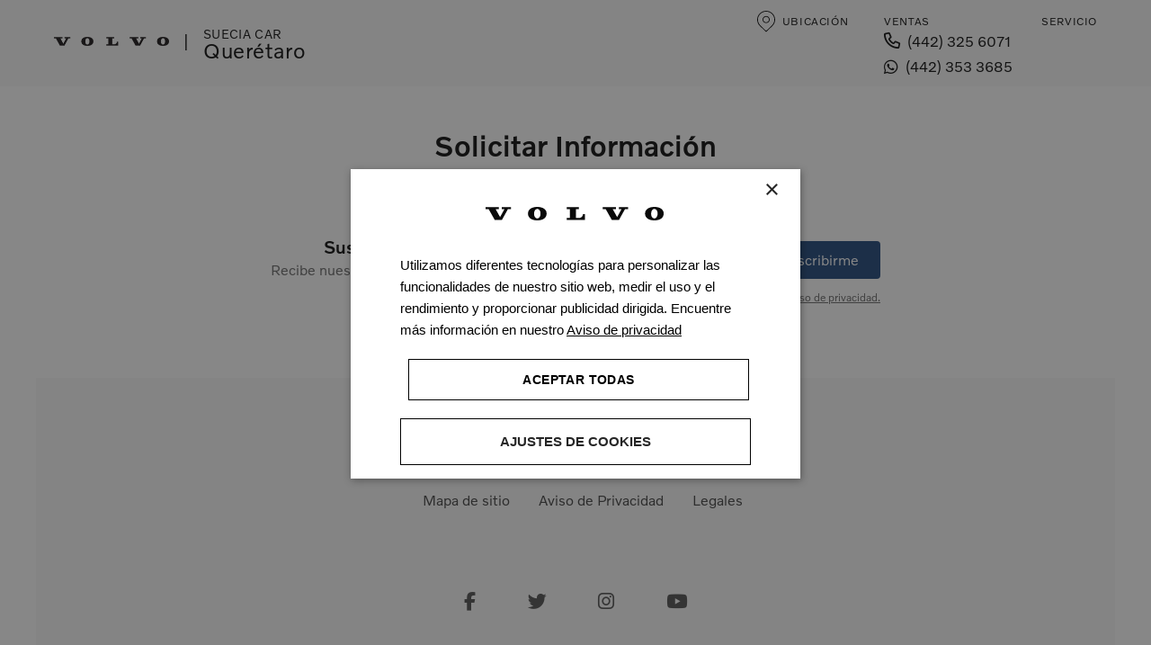

--- FILE ---
content_type: text/html
request_url: https://sueciacarqueretaro.com/detalles-promocion?promo_id=51
body_size: 7329
content:

<!DOCTYPE html>
<html lang="es-MX">

<head>

  <!-- Campaign source: (direct) | Campaign name: (direct) | Campaign medium: (none) | Campaign content: (not set) | Referrer path: (not set) | Id:  |  -->
<!-- array(1) {
  ["user_session"]=>
  array(10) {
    ["id_google_session"]=>
    int(1769679653047)
    ["adpunto_userid"]=>
    int(1769679653047)
    ["name"]=>
    string(0) ""
    ["email"]=>
    string(0) ""
    ["id_suscriber"]=>
    NULL
    ["campaign_source"]=>
    string(8) "(direct)"
    ["campaign_name"]=>
    string(8) "(direct)"
    ["campaign_medium"]=>
    string(6) "(none)"
    ["campaign_content"]=>
    string(9) "(not set)"
    ["referrer_path"]=>
    string(9) "(not set)"
  }
}
 -->
<!-- Basic Page Needs
  ================================================== -->
<meta http-equiv="Content-Type" content="text/html; charset=utf-8">
<title>
  Detalles de promoción - Volvo Suecia Car Querétaro</title>





<meta name="Description" content="Conoce los detalles de nuestras promociones especiales de Volvo. " />
<meta name="keywords" content="Cotizaciones, promociones Volvo, precios Volvo, autos Volvo en promoción" />
<meta name="keywordscustom" content="xc90, xc60, xc40, s60, s90, v40, volvo, suecia car, Suecia Car Querétaro , refacciones, servicio, prueba de manejo, accesorios, cotizacion, evento, seminuevos, inventario, configurar, inventario nuevos, hybrid, recharge, hibridos, citysafety, volvo comes to you, cleanzone, performance, polestar" />

<!-- Mobile Specific Metas -->
<meta name="viewport"
  content="width=device-width, user-scalable=no, initial-scale=1.0, minimum-scale=1.0, maximum-scale=1.0">
<meta name="format-detection" content="telephone=no">

<!-- CSS -->
<!-- Favicons -->
<link rel="apple-touch-icon" href="/images/favicons/apple-touch-icon-precomposed-180x180.v2.png" sizes="180x180" />
<link rel="icon" href="/images/favicons/favicon-16x16.v2.png" sizes="16x16" />
<link rel="icon" href="/images/favicons/favicon-32x32.v2.png" sizes="32x32" />
<link rel="icon" href="/images/favicons/favicon-192x192.v2.png" sizes="192x192" />
<link rel="icon" href="/images/favicons/favicon-16x16.v2.svg" type="image/svg+xml" />

<!-- Tailwind CSS -->
<script src="https://cdn.tailwindcss.com"></script>
<link rel="stylesheet" href="/css/volvo-styles-my23.css?v=1769679653">
<script src="/js/tailwind.config.js?v=1769679653"></script>
<script src="https://kit.fontawesome.com/ef87057a68.js" crossorigin="anonymous"></script>



<script type="text/javascript" charset="UTF-8"  data-cookiescriptreport="report" src="//report.cookie-script.com/r/ff5a01ba34e9f9146881c5b6ed735d63.js"></script>
<!-- <script type="text/javascript" charset="UTF-8" src="//cdn.cookie-script.com/s/ff5a01ba34e9f9146881c5b6ed735d63.js"></script> -->

<style>
		#cookiescript_header{
			background-image: url("https://www.volvocars.com/static/shared/images/volvo-spread-wordmark.svg");
			background-repeat: no-repeat;
			background-position: center;
			background-size: 200px;

	}

	.cookiescript_fsd_header{
		background-image: url("https://www.volvocars.com/static/shared/images/volvo-spread-wordmark.svg");
		background-repeat: no-repeat;
		background-position: center;
		background-size: 150px;
	}
</style>






	<!-- Google Tag Manager -->
	<script>

		(function(w,d,s,l,i){w[l]=w[l]||[];w[l].push({'gtm.start':
		new Date().getTime(),event:'gtm.js'});var f=d.getElementsByTagName(s)[0],
		j=d.createElement(s),dl=l!='dataLayer'?'&l='+l:'';j.async=true;j.src=
		'https://www.googletagmanager.com/gtm.js?id='+i+dl;f.parentNode.insertBefore(j,f);
		})(window,document,'script','dataLayer','GTM-T72X53F');

		
		

	</script>

	





<!-- / Head Scripts -->





<style>
.badge.blue {
  font-size: 11px;
  background: #007bce;
  color: white;
  border-radius: 50%;
  position: absolute;
  top: -3px;
  right: 12px;
  width: 18px;
  height: 18px;
  line-height: 18px;
  display: inline-block;
  text-align: center;
  padding: unset;
  font-weight: bold;
  min-width: 10px;
  color: #fff;
  text-align: center;
  white-space: nowrap;
  vertical-align: baseline;
}

@media screen and (min-width: 767px) {
  .badge.blue {
    position: relative;
    top: -9px;
    left: -5px;
  }
}
</style>


<!-- Facebook Pixel Code --><script>!function(f,b,e,v,n,t,s){if(f.fbq)return;n=f.fbq=function(){n.callMethod?n.callMethod.apply(n,arguments):n.queue.push(arguments)};if(!f._fbq)f._fbq=n;n.push=n;n.loaded=!0;n.version='2.0';n.queue=[];t=b.createElement(e);t.async=!0;t.src=v;s=b.getElementsByTagName(e)[0];s.parentNode.insertBefore(t,s)}(window,document,'script','https://connect.facebook.net/en_US/fbevents.js');fbq('init', '1410971072640666');fbq('track', 'PageView');</script><noscript><img height="1" width="1" style="display:none"src="https://www.facebook.com/tr?id=1410971072640666&ev=PageView&noscript=1"/></noscript><!-- DO NOT MODIFY --><script>console.log("Executed Facebook Pixel Code");</script><!-- End Facebook Pixel Code -->
  <!-- Fancybox Styles -->
  <link rel="stylesheet" type="text/css" href="https://sueciacarqueretaro.com/vendor/fancybox/jquery.fancybox.css" media="screen" />

  <!-- RECAPTCHA -->
  <script src='https://www.google.com/recaptcha/api.js'></script>

      
  <style>
  #site-header {
    padding-bottom: 8px;
  }

  #toggle-menu {
    display: none;
  }

  .button-group>div {
    display: flex;
    border: 1px solid rgb(40 78 128);
  }

  .button-group>div:first-child {
    border-right: unset;
    border-top-left-radius: 4px;
    border-bottom-left-radius: 4px;
  }

  .button-group>div:last-child {
    border-left: unset;
    border-top-right-radius: 4px;
    border-bottom-right-radius: 4px;
  }

  .radio-opt label {
    padding: 0.5em 1.4em;
    cursor: pointer;
  }

  .radio-opt input {
    display: none;
  }

  .radio-opt.checked {
    background: rgb(40 78 128);
    color: white;
  }

  @media screen and (max-width: 767px) {
    .radio-opt label {
      line-height: 1.2;
      font-size: 14px;
      text-align: center;
    }
  }
  </style>
</head>

<body>
  <!-- NO upper_body_scripts -->
  <!-- Logica telefonos a mostrar -->


<section id="site-header" class="bg-volvo-light-grey relative z-10">

  <div class="container px-5 pt-3 pb-5 lg:pb-0">

    <!-- Top Header -->
    <div class="top-header flex justify-between items-center lg:items-start mb-4 lg:mb-0">
      <div class="top-header--left lg:pt-4">
        <a href="/" class="flex items-center">
          <div>
            <img src="/images/volvo_wordmark_black.png" alt="volvo" class="w-32">
          </div>
          <div class="items-center hidden sm:flex">
            <span class="text-lg mx-4">|</span>
            <div>
              <p class="uppercase tracking-wide text-sm">Suecia car</p>
              <h2 class=" tracking-wide text-2xl leading-4">
                Querétaro</h2>
            </div>
          </div>
        </a>
      </div>

      <div class="top-header--right">
        <!-- Hamburger Menu Icon -->
        <div class="lg:hidden">
          <a id="toggle-menu" href="#" class="menu-icon js-drop">
            <img src="/images/icons/digitalicons/svg/small/menu.svg" class="w-7">
          </a>
        </div>

        <!-- Desktop Header Links -->
        <div class="hidden lg:flex">
          <div>
            <a href="/ubicacion" class="flex items-center">
              <img src="/images/icons/digitalicons/svg/small/mappin.svg" class="w-5 mr-2" />
              <span class="uppercase text-xs tracking-wider">Ubicación</span>
            </a>
          </div>
          
            
            
         
          <div class="pt-1 ml-10">
            <h4 class="uppercase text-xs tracking-wider">Ventas</h4>
            <div class="flex flex-col">
                                                            <span class="tel-info">
                  <a href="tel:+521(442) 325 6071" class="flex items-center" asc-ev="click-to-call" asc-dept="sales"
                    asc-phone-num="(442) 325 6071" asc-affiliation="sueciacar">
                    <i class="fa-light fa-phone text-lg mr-2"></i><span class="">(442) 325 6071</span>
                  </a>
                </span>
                                                                        <span class="tel-info">
                <a href="https://web.whatsapp.com/send?phone=524423533685" target="_blank"
                  class="no-link whatsapp-intent flex items-center" asc-ev="click-to-chat" asc-dept="sales"
                  asc-phone-num="(442) 353 3685" asc-affiliation="sueciacar">
                  <i class="fa fa-whatsapp text-lg mr-2"></i><span class="">(442) 353 3685</span>
                </a>
              </span>
                            
                          </div>
          </div>
          <div class="pt-1 ml-8">
            <h4 class="uppercase text-xs tracking-wider">Servicio</h4>
            <div class="flex flex-col">
                                          
            </div>
          </div>
                            </div>
      </div>
    </div>

    <!-- Quicklinks -->
    <div class="quicklinks flex flex-row justify-between items-center lg:hidden">
      <div>
        <a href="/ubicacion" class="flex items-center">
          <img src="/images/icons/digitalicons/svg/small/mappin.svg" class="w-5 mr-2" />
          <span class="uppercase text-xs tracking-wider">Ubicación</span>
        </a>
      </div>
      <div class="relative">
        <a href="/ubicacion" class="flex items-center">
          <i class="fa-light fa-phone text-xl mr-2"></i>
          <span class="uppercase text-xs tracking-wider">Llamar</span>
        </a>
        <div class="tels-dropdown hidden absolute flex flex-col">
          <div>
            <h4>Ventas</h4>
            <div>
              <a href="tel:+5215588751000">
                <i class="fa-light fa-phone text-lg"></i>
                <span class="">(55) 8875 1000</span>
              </a>
            </div>
          </div>
          <div>
            <h4>Servicio</h4>
            <div>
              <a href="tel:+5215588751000">
                <i class="fa-light fa-phone text-lg"></i>
                <span class="">(55) 8875 1000</span>
              </a>
            </div>
          </div>

        </div>
      </div>
    </div>

  </div>

</section>

<style>
.fixed-nav-item {
  border-right: 1px solid #cfcfcf;
}

.fixed-nav-item:last-child {
  border-right: unset;
}
</style>


  <div class="container">

    <!-- Page Title -->
    <section class="my-12 text-center">
      <h1 class="volvo-h2 mb-2">Solicitar Información</h1>
    </section>

    




    
<section id="footer-blog-subscribe">
  <div class="container">
    <div class="flex flex-col justify-center my-20 md:flex-row md:items-start">
      <div class="md:text-right text-center md:mr-4" id="suscribe-pitch">
        <h3 class="text-xl font-medium">Suscríbete al Newsletter</h3>
        <p class="volvo-p">Recibe nuestras noticias y promociones</p>
      </div>
      <div class="text-left pt-2 ml-4" id="suscribe-form">
        <form id="newsle" method="post" class="subscribe-form flex justify-center md:justify-end">
          <input type="email" name="email" class="border border-gray-300 rounded-l px-3 py-2"
            placeholder="nombre@dominio.com" required>
          <input type="hidden" name="id_agencia_metrics" value="135">
          <input type="hidden" value="sueciacarqueretaro.com" id="dominio" name="dominio" />
          <input type="hidden" value="Suecia Car Querétaro" id="agencian" name="agencian" />
          <input type="hidden" value="Blvd Avenida 5 de febrero #1726 Colonia San Pablo CP. 76125" id="dir1" name="dir1" />
          <input type="hidden" value="(442) 325 6071" id="tel1" name="tel1" />
          <div style="display:none">
            <input type="checkbox" id="hpfield" name="hpfield" value="0" />
            <label for="hpfield">I agree to the terms and conditions of the Blog Subscription</label>
          </div>
          <button id="suscribirme" type="submit"
            class="subscribe-submit rounded-r bg-volvo-dark-blue text-white px-6 py-2">Suscribirme</button>
        </form>
        <p id="danger" style="margin-top: 10px; color:#dd4b39; display:none;">Ingresa una dirección de E-mail válida</p>
        <p class="text-center md:text-right volvo-disclaimers mt-3">Al dar clic en "Suscribirme", aceptas nuestro <a
            style="text-decoration: underline;" href="aviso-de-privacidad">aviso de privacidad.</a></p>
      </div>
    </div>
  </div>
</section>

<footer class="bg-volvo-light-grey">
  <div class="container">
    <div class="site-footer-top">
      <div class="row">
        <div class="flex justify-center">
          <ul class="footer-nav my-10 max-w-sm flex justify-center flex-wrap text-volvo-dark-grey">
            <li class="mr-4 my-5"><a href="https://sueciacarqueretaro.com/">Inicio</a></li>

            <li class="mx-4 my-5"><a href="http://sueciacarqueretaro.com/agencia">Contáctanos</a>
            </li>

            <li class="mx-4 my-5"><a href="http://sueciacarqueretaro.com/agencia">Ubicación</a>
            </li>

            <li class="mx-4 my-5"><a href="http://sueciacarqueretaro.com/mapa-de-sitio">Mapa de
                sitio</a>
            </li>

            <li class="mx-4 my-5"><a href="http://sueciacarqueretaro.com/aviso-de-privacidad">Aviso de
                Privacidad</a></li>

            <li class="ml-4 my-5"><a
                href="http://sueciacarqueretaro.com/terminos-y-condiciones">Legales</a></li>
          </ul>
        </div>

        <div class="flex flex-col justify-center mt-6">

          <style>
          .social li {
            font-size: 1.3rem;
            opacity: 0.7;
            margin: 0 1.8rem;
          }
          </style>

          <ul class="flex justify-center social mb-12">
            <li class="facebook"><a href="https://www.facebook.com/VolvoCarMexico" target="_blank" aria-label="Facebook"><i class="fa fa-facebook"></i></a></li>
<li class="twitter"><a href="https://twitter.com/volvocarmexico" target="_blank" aria-label="Twitter"><i class="fa fa-twitter"></i></a></li>
<li class="instagram"><a href="https://www.instagram.com/volvocarmexico" target="_blank" aria-label="instagram"><i class="fa fa-instagram"></i></a></li>
<li class="youtube"><a href="https://www.youtube.com/channel/UCA5-eV_CPJNxaio9Uq4AR9g" target="_blank" aria-label="Youtube"><i class="fa fa-youtube"></i></a></li>
          </ul>

          <p class="text-sm text-center text-volvo-grey mb-8">Blvd Avenida 5 de febrero #1726 Colonia San Pablo CP. 76125</p>

          
          <p class="text-xs text-center text-volvo-grey mb-12">
            <!-- Suecia Car Querétaro se reserva el derecho de modificar las especificaciones y los precios de sus productos, sin aviso previo al consumidor. <br> -->
            Las imágenes publicadas son únicamente ilustrativas y pueden cambiar de acuerdo a la versión del vehículo.
          </p>
        </div>

      </div>
    </div>
  </div>

  <!-- <div class="container-fluid"><div class="fw-footer-divider"></div></div> -->

  <div class="container">
    <div class="site-footer-bottom light">
      <div class="row">
        <div class="col-md-12 col-sm-12 copyrights-left">
          <div class="flex justify-center text-xs text-volvo-grey items-center">
            <div>
              &copy; 1998-2026 Volvo Car Corporation (o sus filiales y/o empresas licenciadoras, cuando así se
              indique)
            </div>
            <div class="mx-3">|</div>
            <div>
              <a href="http://www.adpunto.mx" target="_blank">
                <img src="images/logo_dm_footer_black.svg" alt="AdPunto Dealer Marketing" width="95" height="auto"
                  style="opacity:0.8" />
              </a>
            </div>
            <div class="ml-3">
              Desarrollado por <a href="http://www.adpunto.mx" target="_blank"></a> <a href="http://www.adpunto.mx"
                target="_blank">adpunto.mx</a> dealer tools.
            </div>


            </p>
          </div>
        </div>
      </div>
    </div>


</footer>

<div id="backOp"></div>

<!-- jQuery -->
<script src="https://cdnjs.cloudflare.com/ajax/libs/jquery/3.0.0/jquery.min.js"></script>


<script type="text/javascript">
subs = {};

var xhr = new XMLHttpRequest();
xhr.open('POST', 'send/timecheck.php');

xhr.onreadystatechange = function() {
  if (xhr.readyState === 4) {
    if (xhr.status === 200) {
      // console.log(xhr);
      subs.in_tstamp = xhr.response;
    } else if (xhr.status === 400) {
      console.log('Error: ' + xhr.status);
    }
  }
};

document.addEventListener("DOMContentLoaded", function() {
  xhr.send();
});

var subscribeToBlog = function() {
  var form = $("#newsle");
  var hpfield = document.getElementById("hpfield").checked;
  if (hpfield) {
    return false;
  } else {
    $.ajax({
      url: 'send/newsletter_step1.dev.php',
      type: 'POST',
      data: form.serialize() + "&tstamp=" + subs.in_tstamp,
      success: function(data) {
        console.log(data);
        window.location.href = data;
      }
    });
  }
};

validateEmail = function(email) {
  if (email.length > 0) {
    var emailReg = /^([\w-\.]+@([\w-]+\.)+[\w-]{2,4})?$/;
    return emailReg.test(email);
  } else {
    return false;
  }
}

verify_email = function(field) {
  var v = field.value;
  if (!validateEmail(v) || !v) {
    document.getElementById("danger").style.display = "block";
  } else {
    document.getElementById("danger").style.display = "none";
  }
}

document.querySelector('#newsle input[name="email"]').addEventListener('input', function() {
  verify_email(this);
});

document.querySelector('#suscribirme').addEventListener('click', function(e) {
  e.preventDefault();
  var e = document.querySelector('input[name="email"]');
  if (validateEmail(e.value)) {
    subscribeToBlog();
  } else {
    verify_email(e);
  }
});
</script>



<!-- End site footer -->
<a id="back-to-top"><img alt="Volvo" src="https://sueciacarqueretaro.com/images/assets/btn-top.png" width="32" height="32"
    style="margin-top: -4px" /></a>



<style>
#purechat-container .purechat-launcher-frame.purechat-launcher-frame-bottom-right {
  bottom: 45px;
}

@media screen and (max-width: 767px) {
  #purechat-container .purechat-launcher-frame.purechat-launcher-frame-bottom-right {
    bottom: 67px;
    right: 15px;
  }

  .whatsapp-btn-pulse {
    left: 1.65em;
  }
}
</style>






<script>
    var setSubsData = function(){

        if(document.getElementById('purechat-firstname-input')){
            purechatApi.on('chatbox:ready', function (args) { 
                window.setTimeout( function () {           
                
                    
                        console.log('Purechat: no subs data');
                    
                }, 200);
            });
        }
    }

    var bindAnalyticsEvents = function(){
        purechatApi.on('chat:start', function (args) { 
            var chatData = {
                id : args.chatboxId,
                cname : args.name,
                cemail : args.email,
                cphone : args.phoneNumber,
                comment : args.question
            };

            console.log(chatData);

            dataLayer.push({'event': 'CPE-Chat-Start-Purechat'});
        });

        purechatApi.on('chatbox:expand', function (args) { 
            dataLayer.push({'event': 'CPE-Chat-Intent-Purechat'});
        }); 
    }
</script>

 
 











<!-- Mailcheck -->
<script src="https://adpdev.com/adp/mx/seguimiento/api-assets/js/vendor/mailcheck.js"></script>
<script src="/js/mailcheck-client.js"></script>

<!-- Universal trackers AdPunto -->
<script src="https://adpdev.com/adp/mx/seguimiento/api-assets/js/vendor/cookie.js"></script>
<script src="https://adpdev.com/adp/mx/seguimiento/api-assets/js/adpunto-commons.v1.js"></script>
<script src="https://adpdev.com/adp/mx/seguimiento/api-assets/js/adpunto-tracker.v3.js?v=0.001"></script>

<!-- Core Site Scripts -->
<script src="/js/core-my23.js?v=1769679653"></script>

<!-- GTM Events scripts -->
<script src="/js/gtm-events.js?v=1769679653"></script>




<style>
  .tf-v1-popover.open{
    z-index: 99999;
  }
  @media screen and (max-width:767px){
    .tf-v1-popover-button, .tf-v1-popover-tooltip {      
      bottom: 80px !important;
    }
  }
</style>



<style>
@media screen and (max-width: 767px) {

  .gg-toolbar,
  #g .gg-invite-mobile__img,
  #g .gg-chat-bubble {
    bottom: 90px !important;
  }

  #g .gg-invite-mobile2__msg {
    bottom: 150px !important;
  }
}
</style>


    <!-- JS Form leads -->
    <script src="https://sueciacarqueretaro.com/js/form-leads.app.js"></script>

    <!-- Parsley -->
    <script src="https://sueciacarqueretaro.com/js/parsleyjs/parsley_new.js"></script>
    <script src="https://sueciacarqueretaro.com/js/parsleyjs/parsley.min.js"></script>

    <!-- Fancybox -->
    <script src="https://sueciacarqueretaro.com/vendor/fancybox/jquery.fancybox.min.js"></script>

    <script>
    var p_title = $(".promo-title").text().trim();
    var p_mname = $('.modelname').attr('data-mname');
    var p_myear = $('.modelname').attr('data-myear');
    $("#vcmlcomment").text("Estoy interesado en la promoción " + p_title + ' ' + p_mname + ' ' + p_myear);
    </script>

    <!-- New forms testing -->
    <script>
        var agenciaFormData = {
      dominio: "sueciacarqueretaro.com",
      nombre: "Suecia Car Querétaro",
      dir1: "Blvd Avenida 5 de febrero #1726 Colonia San Pablo CP. 76125",
      dir2: "",
      tel1: "(442) 325 6071",
      tel2: "",
      logo: "",
      id_agencia: "106",
      id_google_session: "1769679653047",
      id_suscriber: "",
    }
    </script>

    <!-- GTM Events testing -->
        <script src="https://sueciacarqueretaro.com/js/forms/dealer_cfg_seguimiento.js?v=1769679653"></script>
    
    <!-- Set Item Data -->
    <script>
    var getItemType = function(modelName) {
      if (modelName === 's60') {
        return 'sedan';
      } else if (modelName === 'c40') {
        return 'crossover';
      } else {
        return 'suv';
      }
    };

    window.ascItemData = {
      item_condition: 'new',
      item_make: 'volvo',
      item_id: '246L5820C135',
      item_year: 'my244',
      item_model: 'xc60',
      item_type: getItemType(''),
    }
    </script>

    <script type="text/javascript">
    function recaptchaCallback() {
      $('#submit').removeClass('disabled');
      $('#submit').removeAttr('disabled');
    };
    </script>

    <!-- Button Group functionality -->
    <script>
    $('.radio-opt input').on('change', function() {
      var btnGroupId = $(this).attr('name');
      $('#' + btnGroupId + '-opts .radio-opt').removeClass('checked');
      $(this).parent().addClass('checked');
    });
    </script>


    <script type="text/javascript">
    var handleFormPrecom = function() {
      $fecha = $("input[name=vcmlfecha]:checked").val();
      // $hora = $("input[name=hora]:checked").val();
      $precom = '\n \nMe interesa comprar en: ' + $fecha;
      console.log($precom);
      $("#precomentario").val($precom);
    }
    </script>

    <script>
    $("#form-modal-sticky-btn").on("click", function(e) {
      e.preventDefault();
      $.fancybox.open({
        src: '#contactform',
        type: 'inline',
        opts: {
          touch: false
        }
      });
    });

    $(".cta-link--promos").on("click", function(e) {
      e.preventDefault();
      $.fancybox.open({
        src: '#details-legales',
        type: 'inline',
        opts: {
          touch: false
        }
      });
    });
    </script>


    
<style>
  .tf-v1-popover.open{
    z-index: 99999;
  }
  @media screen and (max-width:767px){
    .tf-v1-popover-button, .tf-v1-popover-tooltip {      
      bottom: 80px !important;
    }
  }
</style>





</body>

</html>

--- FILE ---
content_type: text/css
request_url: https://sueciacarqueretaro.com/css/volvo-styles-my23.css?v=1769679653
body_size: 1625
content:
/* Volvo Novum */
@font-face {
  font-display: swap;
  font-weight: 300;
  src: url("../assets/fonts/volvo-novum/volvo-novum-semi-light.woff2")
    format("woff2");
  font-family: "Volvo Novum";
}

@font-face {
  font-display: swap;
  font-weight: 300;
  font-style: italic;
  src: url("../assets/fonts/volvo-novum/volvo-novum-semi-light-italic.woff2")
    format("woff2");
  font-family: "Volvo Novum";
}

@font-face {
  font-display: swap;
  font-weight: 400;
  src: url("../assets/fonts/volvo-novum/volvo-novum-regular.woff2")
    format("woff2");
  font-family: "Volvo Novum";
}

@font-face {
  font-display: swap;
  font-weight: 400;
  font-style: italic;
  src: url("../assets/fonts/volvo-novum/volvo-novum-italic.woff2")
    format("woff2");
  font-family: "Volvo Novum";
}

@font-face {
  font-display: swap;
  font-weight: 500;
  src: url("../assets/fonts/volvo-novum/volvo-novum-medium.woff2")
    format("woff2");
  font-family: "Volvo Novum";
}

@font-face {
  font-display: swap;
  font-weight: 500;
  font-style: italic;
  src: url("../assets/fonts/volvo-novum/volvo-novum-medium-italic.woff2")
    format("woff2");
  font-family: "Volvo Novum";
}

@font-face {
  font-display: swap;
  font-weight: 700;
  src: url("../assets/fonts/volvo-novum/volvo-novum-bold.woff2") format("woff2");
  font-family: "Volvo Novum";
}

@font-face {
  font-display: swap;
  font-weight: 700;
  font-style: italic;
  src: url("../assets/fonts/volvo-novum/volvo-novum-bold-italic.woff2")
    format("woff2");
  font-family: "Volvo Novum";
}
@font-face {
  font-family: "Volvo Broad";
  src: url(../vc/Static/fonts/volvo-broad/VolvoBroadWeb.eot);
  src: url(../vc/Static/fonts/volvo-broad/VolvoBroadWeb-0.eot#iefix)
      format("embedded-opentype"),
    url(../vc/Static/fonts/volvo-broad/VolvoBroadWeb.woff) format("woff"),
    url(../vc/Static/fonts/volvo-broad/VolvoBroadWeb.ttf) format("truetype");
  font-weight: 400;
  font-style: normal;
}

/* Custom Properties */
:root {
  --volvo-neutral-grey: #707070;
  --volvo-black: #141414;
  --volvo-blue: #1c6bba;
  --volvo-dark-blue: #284e80;
}

/* Typograhpy */
html,
body,
button,
input,
optgroup,
select,
textarea,
p,
h1,
h2,
h3,
h4,
h5 {
  font-family: "Volvo Novum", "Arial Narrow", "Helvetica Neue", Arial,
    sans-serif;
  font-weight: 400;
  color: var(--volvo-black);
}

.volvo-h1 {
  font-size: 3rem;
  line-height: 1.25;
  font-weight: 500;
}
.volvo-h2 {
  font-size: 2rem;
  line-height: 1.125;
  font-weight: 500;
}
.volvo-h3 {
  font-size: 1.25rem;
  font-weight: 500;
}
.volvo-h4 {
  font-size: 1.125rem;
  font-weight: 500;
}
.volvo-p {
  font-size: 1rem;
  color: var(--volvo-neutral-grey);
}
.volvo-disclaimers {
  font-size: 0.75rem;
  color: var(--volvo-neutral-grey);
}
.volvo-broad {
  font-family: "Volvo Broad", "Arial Black", Arial, sans-serif;
  text-transform: uppercase;
  color: var(--volvo-black);
}

/* Header & Menu */
body.menu-toggled {
  overflow: hidden;
}

body {
  overflow-x: hidden;
}

body::after {
  content: "";
  width: 0;
  height: 0;
  background-color: black;
  opacity: 0;
  position: absolute;
  top: 108px;
  left: 0;
  right: 0;
  bottom: 0;
  transition: opacity 400ms;
}

body.menu-toggled::after {
  width: 100vw;
  height: 100vh;
  opacity: 0.4;
}

#main-menu {
  position: absolute;
  z-index: 99999;
  top: 108px;
  left: 0;
  right: 0;
  bottom: 0;
  transform: translateX(100vw);
  transition: 440ms;
}

#main-menu.menu-toggled {
  transform: translateX(0);
}

.megamenu {
  transform: translateX(100vw);
  transition: 440ms;
}

.megamenu.toggled {
  transform: translateX(0);
  height: 100%;
  overflow: auto;
}

.autos-menu--item:nth-child(odd) {
  padding-right: 0.85rem;
}

.autos-menu--item:nth-child(even) {
  padding-left: 0.85rem;
}

@media screen and (min-width: 767px) {
  #main-menu {
    left: 25%;
    right: 0;
  }
}

@media screen and (min-width: 1024px) {
  body {
    overflow-x: auto;
  }

  body::after {
    top: 132px;
  }

  body.menu-toggled #main-menu,
  body.menu-toggled #site-header {
    padding-right: 1em;
    transition: unset;
  }

  #main-menu {
    position: relative;
    left: 0;
    top: unset;
    transform: unset;
    z-index: 1;
    transition: unset;
  }

  .main-nav {
    display: flex;
    flex-direction: flex-row;
    justify-content: space-between;
    z-index: 3;
    position: relative;
  }

  .main-nav > ul {
    display: flex;
    flex-direction: flex-row;
  }

  .main-nav > ul > li {
    margin-left: 1.4em;
    margin-right: 1.4em;
  }

  .main-nav > ul > li:first-child {
    margin-left: 0;
    margin-right: 1.4em;
  }

  .main-nav > ul > li:last-child {
    margin-left: 1.4em;
    margin-right: 0;
  }

  .megamenu {
    top: 0;
    transform: translateY(-140vh);
    height: 0;
    opacity: 0;
    transition: unset;
    z-index: 1;
  }

  .megamenu.toggled {
    top: 64px;
    transform: translateY(0);
    opacity: 1;
    min-height: 70vh;
    transition: 400ms;
  }
}
.fa-whatsapp-custom:before {
  content: "";
  background: url(../images/social/whatsapp.png);
  background-size: cover;
  background-repeat: no-repeat;
  width: 20px;
  height: 20px;
  float: left;
  position: relative;
  top: 0;
}
.tels-dropdown {
  background: white;
  box-shadow: 0px 4px 8px 3px #0000001f;
  min-width: 200px;
  right: -0.75em;
  top: 2.2em;
  padding: 1.2em;
}

/* CTA buttons */
.btn-volvo {
  display: inline-flex;
  border-radius: 4px;
  padding: 12px 24px;
  line-height: 22px;
  text-transform: uppercase;
  -webkit-font-smoothing: auto;
  font-size: 14px;
  font-weight: 500;
  transition-property: transform, background, fill, stroke, color, border-color;
  -webkit-transition-property: transform, background, fill, stroke, color,
    border-color;
  -moz-transition-property: transform, background, fill, stroke, color,
    border-color;
  transition-duration: 100ms, 300ms;
  transition-timing-function: ease-out;
  user-select: none;
  text-align: center;
  cursor: pointer;
}
.btn-volvo.small {
  padding: 8px 12px;
  text-transform: unset;
  font-weight: 400;
}
.btn-volvo.wide {
  padding: 12px 5em;
}
.btn-volvo.primary {
  background: #284e80;
  border: 1px solid #284e80;
  color: #fff;
}
.btn-volvo.primary:hover {
  background: #000;
  border: 1px solid #000;
}
.btn-volvo.secondary {
  background: transparent;
  border: 1px solid #1c6bba;
  color: #1c6bba;
}
.btn-volvo.secondary:hover {
  background: #284e80;
  border: 1px solid #284e80;
  color: #fff;
}
.cta-volvo {
  text-transform: uppercase;
  color: #1c6bba;
  font-weight: 500;
  transition: 300ms;
}
.cta-volvo svg {
  stroke: #1c6bba;
  margin-left: 0.4em;
}
.cta-volvo:hover svg {
  stroke: #141414;
}
/* CTAs */
.cta {
  text-transform: uppercase;
  font-size: 14px;
  font-weight: 500;
  transition-timing-function: ease-out;
  transition-property: transform, background, fill, stroke, color, border-color,
    box-shadow;
  transition-duration: 100ms, 300ms;
  border-radius: 4px;
  padding: 12px 24px;
  display: inline-block;
}
.cta:active {
  -webkit-transform: scale(0.95, 0.9);
  -moz-transform: scale(0.95, 0.9);
  -ms-transform: scale(0.95, 0.9);
  transform: scale(0.95, 0.9);
}
.cta > span {
  line-height: 22px;
}
.cta.inverse {
  border: 1px solid #1c6bba;
  color: #1c6bba;
}
.cta.inverse:hover {
  border-color: #284e80;
  background: #284e80;
  color: #fff;
}
.cta.noborder {
  border: 0px solid transparent;
  padding: 12px 0;
  color: #1c6bba;
}
.cta.noborder svg {
  stroke: #1c6bba;
  position: relative;
  top: 1px;
  margin-left: 7.7px;
}
.cta.noborder:hover,
.cta.noborder:hover svg {
  color: #141414;
  stroke: #141414;
}
.cta.noborder:active {
  -webkit-transform: unset;
  -moz-transform: unset;
  -ms-transform: unset;
  transform: unset;
}

/* FORMS */
.volvo-input {
  border-radius: 4px;
  padding: 8px;
  border: 1px solid #d4d4d4;
}
.fcampo-hp {
  opacity: 0;
  position: absolute;
  top: 0;
  left: 0;
  height: 0;
  width: 0;
  z-index: -1;
}
#privacy-disclaimer {
  font-size: 11px;
  color: #5e5e5e;
  margin-top: 12px;
}
#privacy-disclaimer a {
  font-size: 11px;
  color: var(--volvo-blue);
  text-decoration: underline;
}
input.disabled {
  pointer-events: none;
  cursor: not-allowed !important;
  opacity: 0.7;
}
.g-recaptcha {
  transform: scale(0.77);
  transform-origin: 0 0;
}
.parsley-error {
  border: 1px solid #e90d0d;
}
.parsley-required {
  color: #e90d0d;
  font-size: 12px;
}


--- FILE ---
content_type: application/javascript
request_url: https://sueciacarqueretaro.com/js/forms/dealer_cfg_seguimiento.js?v=1769679653
body_size: 3062
content:
$("#submit").on("click", function (e) {
  e.preventDefault();
  var formToSubmit = $(this).attr("submit");
  $(formToSubmit).parsley().validate();
  $(this).addClass("disabled");
});

// Parsley Form Validation (Volvo)
$(".parsley-form")
  .parsley()
  .on("form:error", function () {
    console.log("Validation failed");
    var $this = this.$element[0];
    setTimeout(function () {
      $("#submit", $this).removeClass("disabled").attr("disabled", false);
    }, 1300);
  });

$(".parsley-form")
  .parsley()
  .on("form:success", function () {
    var $this = this.$element[0];
    // $("#submit", $this).addClass("disabled");
    sendLeadPrototype($this, $this.id);
  });

function sendLeadPrototype(ref, id) {
  var agencia = window.agenciaFormData;

  // URL de API
  var url_api = "send/send_contacto.php?debug=on3";

  // Construye el dataset
  var dataset = buldDataset();


  // Grabar valores en dataset del cliente
  dataset = buldDatasetSettings(dataset, agencia);

  /**
   *  C Ó D I G O   C U S T O M
   *  ------------------------------------------
   */

  // Información capturada por el lead
  dataset.nombre = $("#vcmlname", ref).val();
  dataset.email = $("#vcmlemail", ref).val();
  dataset.telefono = $("#vcmlphone", ref).val();
  dataset.comentarios = $("#vcmlcomment", ref).val();
  dataset.g_recaptcha_response = $("#g-recaptcha-response").val();
  dataset.vin_number = $("#vcmlvin").val() || null;

  // HP fields
  var hp_name = $("input#hnm00", ref).val();
  var hp_email = $("input#hml00", ref).val();
  var hp_phone = $("input#hpn00", ref).val();

  if (hp_name !== "null" || hp_email !== "null" || hp_phone !== "null") {
    dataset.hp_name = hp_name;
    dataset.hp_email = hp_email;
    dataset.hp_phone = hp_phone;
    dataset.hp_filled = true;
  }

  // URL del formulario de conversión
  dataset.info.conversion_form = agencia && agencia.web_url ? agencia.web_url : window.location.href;

  dataset.info.origen_sitio = true;

  if (document.getElementById("vcmlvehicle")) {
    dataset.info.vehiculoActual =  document.getElementById("vcmlvehicle").value || null;
    dataset.marca_vehiculoActual=  document.getElementById("vcmlvehicle").value || null;
  }
  // // Anteponer al comentario la fecha y hora sugeridas
  if (window.handleFormPrecom) {
    handleFormPrecom();
  }
  dataset.precomentario = $("#precomentario").val() || null;
  var precomentario = "";
  var fecha = $("input[name=vcmlfecha]:checked").val();
  var hora = $("input[name=vcmlhorario]:checked").val();
  var modelosInteres = null
  var modeloI= null
  var vehiculo = null

  if(document.getElementById("vcmlvehicle")) {
    vehiculo =  document.getElementById("vcmlvehicle").value || null;
  }

  if(document.getElementById('testdrive-models')){
    modelosInteres = ''
    let modelosI = []
    let modelos = $(".model-opt.checked")

    for(let index = 0; index < modelos.length; index++) {
      const element = modelos[index];

      model = element.children[0].value

      modelosI.push(model)

      modelosInteres += model + ', '
      
    }

    let ordenDeseado = ["XC90", "XC60", "EC40", "EX40", "EX30"];

    modelosI.sort((a, b) => ordenDeseado.indexOf(a) - ordenDeseado.indexOf(b));

    modeloI = modelosI[0]

  }

  if (fecha && hora) {
    precomentario += "<br><br><b>Fecha sugerida:</b> " + fecha;
    precomentario += "<br><b>Hora sugerida:</b> " + hora;
  }

  if (hora) {
    precomentario += "<br><b>Hora sugerida:</b> " + hora;
  }

  if (modeloI !== null) {
    precomentario += "<br><b>Modelos de Interés:</b> " + modelosInteres;
  }else if(window.modeloSelect){
    modeloI = window.modeloSelect ? window.modeloSelect : null
    precomentario += "<br><b>Modelos de Interés:</b> " + modeloI;
  }

  if (vehiculo) {
    precomentario += "<br><b>Vehículo Actual:</b> " + vehiculo;
  }

  if (dataset.vin_number) {
    precomentario += "<br><b>Número VIN:</b> " + dataset.vin_number;
  }

  // Extra (Custom Landing) Fields
  var extraClFields = $(".cl-extra");

  if (extraClFields.length > 0) {
    $(extraClFields).each(function () {
      var label = $(this).find(".cl-extra--label").text();
      var inputs = $(this).find("input");
      var inputval;

      // radio Select fields only
      if (inputs.length > 1) {
        $(inputs).each(function () {
          if ($(this).is(":checked")) {
            inputval = $(this).attr("data-textval");
          }
        });
      }
      // all other single input fields
      else {
        inputval = $(inputs).val();
      }

      console.log(label, inputval);
      precomentario += "<br><br><b>" + label + ": </b> " + inputval;
    });
  }

  var tipo_formato = $("#tipo_formato").val() || 1;
  var ascFormName = id;
  var ascFormType = null;
  var ascFormEvent = null;
  var ascCtaText = $("#submit").val();

  if (id == "contactform-general") {
    var asunto = $("#vcmlasunto").val() || null;
    id = "contactform-" + asunto;
  }

  // Switch de id´s de formulario
  switch (id) {
    case "contactform-general":
      tipo_formato = $("#tipo_formato").val() || 1;
      dataset.asunto = $("#vcmlasunto").val() || "otro";
      dataset.tipo_formato = $("#tipo_formato").val() || 1;
      ascFormType = "general";
      ascFormEvent = "ascFormSubmission";
      break;

    case "contactform-service-campaign":
    case "contactform-servicio":
      dataset.asunto = "servicio";
      dataset.tipo_formato = $("#tipo_formato").val() || 1;
      ascFormType = "service";
      ascFormEvent = "ascFormSubmissionService";
      break;

    case "contactform-cita-servicio":
      dataset.asunto = "servicio";
      dataset.tipo_formato = $("#tipo_formato").val() || 1;
      ascFormType = "service";
      ascFormEvent = "ascFormSubmissionServiceAppt";
      break;

    case "contactform-refacciones":
      dataset.asunto = "refacciones";
      dataset.tipo_formato = $("#tipo_formato").val() || 3;
      dataset.asunto_refacciones =
        $("select[name=asunto_refacciones]").val() || null;
      ascFormType = "parts";
      ascFormEvent = "ascFormSubmissionParts";
      break;

    case "contactform-interes-auto":
      dataset.asunto = "interes-auto";
      dataset.modelo = modeloI;
      dataset.model = modeloI;
      dataset.tipo_formato = $("#tipo_formato").val() || 4;
      dataset.asunto_auto = $("select[name=asunto_auto]").val() || null;
      dataset.subtipoform = "prueba-manejo";
      ascFormType = "sales";
      ascFormEvent = "ascFormSubmissionSales";
      break;

    case "contactform-evento":
      dataset.asunto = "evento";
      dataset.tipo_formato = $("#tipo_formato").val() || 5;
      dataset.asunto_auto = $("select[name=asunto_auto]").val() || null;
      ascFormType = "dealer_event";
      ascFormEvent = "ascFormSubmission";
      break;

    case "contactform-pruebamanejo":
      dataset.asunto = "interes-auto";
      dataset.modelo = modeloI;
      dataset.model = modeloI;
      dataset.subtipoform = "prueba-manejo";
      dataset.tipo_formato = $("#tipo_formato").val() || 4;
      dataset.asunto_auto = $("input[name=asunto_auto]").val() || null;
      ascFormType = "testdrive";
      ascFormEvent = "ascFormSubmissionSales";
      break;

    default:
      dataset.asunto = asunto || "otro";
      dataset.tipo_formato = tipo_formato || 1;
      ascFormType = "uknown";
      ascFormEvent = "ascFormSubmission";
      break;
  }

  dataset.comentarios += precomentario;

  // Suscribir a Newsletter
  if ($("#newsletter_optin").is(":checked")) {
    dataset.id_newsletterEstado = 1;
  } else {
    dataset.id_newsletterEstado = 0;
  }

  dataset.template_testing = true;

  //--------------------------------------------

  var jsonData = JSON.stringify(dataset);
  // console.log(jsonData);


  var error = false;
  jQuery.ajax({
    url: url_api,
    type: "POST",
    data: {
      newforms: true,
      dataset: jsonData,
    },
    cache: false,
    beforeSend: function () {
      // Operaciones para hacer mientas se completa el envío
    },
    success: function (data, status, xhr) {
      console.log("BUZON RESPONSE DEBUG:");
      console.log(data);
      if (!data) {
        // Error al intentar enviar
        $("#boton-enviar", ref).val("Ocurrio un problema :(");
      } else {
        // console.log(data);

        // send GTM ASC event
        var formSubmitted = new CustomEvent("formSubmitted", {
          detail: {
            formName: ascFormName,
            formType: ascFormType,
            formEvent: ascFormEvent,
            ctaText: ascCtaText,
          },
        });

        window.dispatchEvent(formSubmitted);

        // redirect typ
        window.location.href = data;
      }
    },
  })
}

function buldDatasetSettings(dataset, agencia) {
  // Volvo unique params
  dataset.formversion = "2.0";
  dataset.subversion = "1";
  dataset.tipo = "lead";
  dataset.tipo_formato = 1;
  dataset.from_url = window.location.href;
  dataset.agencian = agencia ? agencia.nombre : null;
  dataset.dir1 = agencia ? agencia.dir1 : null;
  dataset.dir2 = agencia ? agencia.dir2 : null;
  dataset.tel1 = agencia ? agencia.tel1 : null;
  dataset.tel2 = agencia ? agencia.tel2 : null;
  dataset.logo = agencia ? agencia.logo : null;
  dataset.id_google_session = agencia ? agencia.id_google_session : null;
  dataset.id_suscriber = agencia ? agencia.id_suscriber : null;

  var agencia_seguimiento_id = $("#contact-agencia").val();
  var agencia_cartacx_id = $("#contact-agencia")
    .find(":selected")
    .attr("data-cartasid");
  var agencia_name = $("#contact-agencia").find(":selected").text();

  var landingUrl =
    agencia && agencia.web_url ? agencia.web_url : window.location.hostname;

  // URL del Home de la landing
  dataset.dominio = landingUrl;

  // ¿Asunto fijo? (Si el asunto es fijo, no funcionarán los replys de mail, email piping)
  dataset.asunto_fixed = false;

  // Template para transeccionales de registro de nuevo lead
  dataset.email_notify_enduser = null;
  dataset.email_notify_backoffice = null;

  // From para envío de transaccionales
  dataset.from_mail_buzon = "seguimiento@crmautomotriz.com";
  dataset.from_address_agencia_buzon = agencia_name
    ? agencia_name
    : agencia.name;

  // Nombre de la agencia para mostrar en transaccionales
  dataset.agencia_nombre = agencia_name ? agencia_name : agencia.name;

  // ID Agencia de DB Prueba de manejo Adpunto
  dataset.id_agencia = agencia ? agencia.id_agencia : null;

  // ID Cliente de DB Cartas Adpunto
  dataset.id_agencia_cartas = agencia_cartacx_id
    ? agencia_cartacx_id
    : agencia.cartas_id;

  // ID del tipo de status inicial, para el lead, de DB Prueba Manejo
  dataset.id_statusNuevo = 1;

  return dataset;
}

function buldDataset() {
  dataset = {};

  // Informacion capturada por el lead (Default)

  dataset.nombre = "";
  dataset.apellidos = "";
  dataset.email = "";
  dataset.telefono = "";
  dataset.asunto = "";
  dataset.comentarios = "";
  dataset.cp = "";
  dataset.id_newsletterEstado = 1;
  dataset.marca_vehiculoActual="";

  // Informacion del tracker (llenados por el tracker adpunto)

  dataset.campaign_agency = Cookies.get("campaign_agency");
  dataset.campaign_source = Cookies.get("campaign_source");
  dataset.campaign_medium = Cookies.get("campaign_medium");
  dataset.campaign_name = Cookies.get("campaign_name");
  dataset.campaign_term = Cookies.get("campaign_term");
  dataset.campaign_content = Cookies.get("campaign_content");
  dataset.referrer_path = Cookies.get("referrer_path");
  dataset.url_completa = Cookies.get("url_completa");
  dataset.ip = Cookies.get("ip");
  dataset.device = Cookies.get("device");
  dataset.id_suscriber = "";
  dataset.id_google_session = "";

  // Ajustes buzon (Default)

  dataset.dominio = "dominio.com";
  dataset.asunto_fixed = false;
  dataset.email_notify_enduser = null;
  dataset.email_notify_backoffice = null;
  dataset.from_mail_buzon = "seguimiento@crmautomotriz.com";
  dataset.from_address_agencia_buzon = "V. Guerero, Suecia Car Test";
  dataset.agencia_nombre = "Suecia Car Test";
  dataset.id_agencia = 1;
  dataset.id_agencia_cartas = 15;
  dataset.tipo_formato = 4;
  dataset.id_statusNuevo = 1;
  dataset.info = {
    formulario_origen: "(not set)",
    origen_sitio: true,
    history: jsonString(Cookies.get("history")),
  };

  return dataset;
}

function jsonString(str) {
  try {
    JSON.parse(str);
  } catch (e) {
    return str;
  }
  return JSON.parse(str);
}


--- FILE ---
content_type: application/javascript
request_url: https://sueciacarqueretaro.com/js/tailwind.config.js?v=1769679653
body_size: -133
content:
tailwind.config = {
  theme: {
    container: {
      // you can configure the container to be centered
      center: true,

      // default breakpoints but with 40px removed
      screens: {
        lg: "1200px",
        xl: "1366px",
        "2xl": "1600px",
      },
    },
    extend: {
      colors: {
        "volvo-blue": "#1c6bba",
        "volvo-dark-blue": "#284e80",
        "volvo-black": "#141418",
        "volvo-grey": "#707070",
        "volvo-light-grey": "#f9f9f9",
        "volvo-neutral-grey": "#f3f3f3",
        "volvo-dark-grey": "#4a4a4a",
      },
    },
  },
};


--- FILE ---
content_type: application/javascript
request_url: https://sueciacarqueretaro.com/js/core-my23.js?v=1769679653
body_size: 260
content:
/**
 * COMMON UTILS
 */
var emailInputUtils = {
  validateEmail(email) {
    if (email.length > 0) {
      var emailReg = /^([\w-\.]+@([\w-]+\.)+[\w-]{2,4})?$/;
      return emailReg.test(email);
    } else {
      return false;
    }
  },
  verifyEmail(field) {
    var v = field.val();
    if (!this.validateEmail(v) || !v) {
      $("#danger").show();
    } else {
      $("#danger").hide();
    }
  },
};

/**
 * NEWSLETTER SUBSCRIBE VALIDATION
 */
var initNewsletterSubscribe = function () {
  $('#newsle input[name="email"]').on("input", function () {
    emailInputUtils.verifyEmail($(this));
  });
  $("#suscribirme").on("click", function (e) {
    e.preventDefault();
    var e = $('#newsle input[name="email"]');
    if (emailInputUtils.validateEmail(e.val())) {
      $("#newsle").submit();
    } else {
      emailInputUtils.verifyEmail(e);
    }
  });
};

/**
 * HEADER AND MENU FUNCTIONS
 */
var initHeaderMenu = function () {
  // MENU TOGGLE
  $("#toggle-menu").on("click", function () {
    $("#main-menu").toggleClass("menu-toggled");
    if ($("#main-menu").hasClass("menu-toggled")) {
      $("body").addClass("menu-toggled");
    } else {
      $("body").removeClass("menu-toggled");
    }
  });

  // MEGAMENU NAV
  $(".navlink").on("click", function (e) {
    e.preventDefault();
    var targetMenu = $(this).attr("data-navmenu");
    $(".megamenu").each(function () {
      if (this.id !== "megamenu__" + targetMenu) {
        $(this).removeClass("toggled");
      }
    });
    $("#megamenu__" + targetMenu).toggleClass("toggled");
    if ($("#megamenu__" + targetMenu).hasClass("toggled")) {
      $("body").addClass("menu-toggled");
    } else {
      $("body").removeClass("menu-toggled");
    }
  });

  $(".megamenu .close").on("click", function () {
    $(this).parent().parent().parent().removeClass("toggled");
    $("body").removeClass("menu-toggled");
  });
};

$(document).ready(function () {
  try {
    initNewsletterSubscribe();
    initHeaderMenu();
  } catch (error) {
    console.log("INIT_ERRORS", error);
  }
});


--- FILE ---
content_type: image/svg+xml
request_url: https://sueciacarqueretaro.com/images/icons/digitalicons/svg/small/menu.svg
body_size: -50
content:
<?xml version="1.0" encoding="utf-8"?>
<!-- Generator: Adobe Illustrator 25.2.0, SVG Export Plug-In . SVG Version: 6.00 Build 0)  -->
<svg version="1.1" id="Layer_1" xmlns="http://www.w3.org/2000/svg" xmlns:xlink="http://www.w3.org/1999/xlink" x="0px" y="0px"
	 viewBox="0 0 196.8 172.6" style="enable-background:new 0 0 196.8 172.6;" xml:space="preserve">
<style type="text/css">
	.st0{display:none;}
	.st1{fill:#191616;}
</style>
<g id="Layer_2_1_" class="st0">
</g>
<g>
	<rect x="0.2" y="10.8" class="st1" width="196.7" height="11.3"/>
	<rect x="45" y="80.6" class="st1" width="151.9" height="11.3"/>
	<rect x="23.5" y="150.4" class="st1" width="173.3" height="11.3"/>
</g>
</svg>


--- FILE ---
content_type: application/javascript
request_url: https://sueciacarqueretaro.com/js/gtm-events.js?v=1769679653
body_size: 1187
content:
var DEBUG = "DEBUG_GTM_EVENTS:";

var gtmEvents = {
  init() {
    try {
      gtmEvents.ascClickToChat();
      gtmEvents.ascClickToCall();
      gtmEvents.ascFormSubmission();
      gtmEvents.ascMediaInteraction();
      gtmEvents.ascMenuInteraction();
      gtmEvents.ascCtaInteraction();
      gtmEvents.ascElementConfiguration();
      console.log(DEBUG, "GTM Events initialized");
    } catch (error) {
      console.log("GTM Events error:", error);
    }
  },
  // COMMS
  ascCtaInteraction() {
    document
      .querySelectorAll("[asc-ev=cta-interaction]")
      .forEach(function (item) {
        item.addEventListener("click", function (ev) {
          var ascParams = {
            department: item.getAttribute("asc-dept") || null,
            url: item.getAttribute("asc-link-url") || null,
            page_type: item.getAttribute("asc-page-type") || null,
            element_text: item.getAttribute("asc-element-text") || null,
            element_type: item.getAttribute("asc-element-type") || null,
            affiliation: item.getAttribute("asc-affiliation") || null,
          };
          gtmEvents.pushEvent("ascCtaInteraction", ascParams);
          ev.stopPropagation();
        });
      });
  },
  ascClickToCall() {
    document
      .querySelectorAll("[asc-ev=click-to-call]")
      .forEach(function (item) {
        item.addEventListener("click", function (ev) {
          var ascParams = {
            department: item.getAttribute("asc-dept") || null,
            comm_phone_number: item.getAttribute("asc-phone-num") || null,
            affiliation: item.getAttribute("asc-affiliation") || null,
          };
          gtmEvents.pushEvent("ascCommEngagement", null);
          gtmEvents.pushEvent("ascClickToCall", ascParams);
          ev.stopPropagation();
        });
      });
  },
  ascClickToChat() {
    document
      .querySelectorAll("[asc-ev=click-to-chat]")
      .forEach(function (item) {
        item.addEventListener("click", function (ev) {
          var ascParams = {
            department: item.getAttribute("asc-dept") || null,
            comm_phone_number: item.getAttribute("asc-phone-num") || null,
            affiliation: item.getAttribute("asc-affiliation") || null,
          };
          gtmEvents.pushEvent("ascCommEngagement", null);
          gtmEvents.pushEvent("ascClickToChat", ascParams);
          ev.stopPropagation();
        });
      });
  },
  // FORMS
  ascFormSubmission() {
    window.addEventListener("formSubmitted", function (e) {
      //e.stopPropagation();
      var fd = e.detail;
      console.log("formSubmitted payload", fd);

      var ascParams = {
        cta_text: fd.ctaText || null,
        form_name: fd.formName || null,
        form_type: fd.formType || null,
      };
      if(typeof adpuntoGlobalDepartment !== "undefined"){
        ascParams.department = adpuntoGlobalDepartment;
        console.log(ascParams.department,"ascParams.department");
      }

      var ascItem = gtmEvents.parseItemData();

      var ascPayload = ascItem ? Object.assign(ascParams, ascItem) : ascParams;
      ascPayload = gtmEvents.populateModel(ascPayload);

      gtmEvents.pushEvent(fd.formEvent, ascPayload);

      console.log(DEBUG, window.dataLayer);
    });
  },
  ascMapInteraction(){
    let mapa = document.getElementsByClassName('dealer-search-map')
    mapa = mapa[0]
    mapa.addEventListener('click', (ev) => {
      var ascParams = {
        media_type: "map",
        page_type: "contacto",
      };
      gtmEvents.pushEvent("ascMediaInteraction", ascParams);
      ev.stopPropagation();
    });
  
  },
  ascMediaInteraction() {
    /*document
      .querySelectorAll("[asc-ev=media-interaction]")
      .forEach(function (item) {
        item.addEventListener("click", function (ev) {
          var ascParams = {
            affiliation: item.getAttribute("asc-affiliation") || null,
          };
          gtmEvents.pushEvent("ascCommEngagement", null);
          gtmEvents.pushEvent("ascClickToChat", ascParams);
          ev.stopPropagation();
        });
      });
    document
      .getElementsByTagName("img").forEach(function (item) {
        item.addEventListener("click", function (ev) {
          var ascParams = {
            media_type: "image",
          };
          gtmEvents.pushEvent("ascMediaInteraction", ascParams);
          ev.stopPropagation();
        });
      });*/
      document
      .querySelectorAll("video").forEach(function (item) {
        setTimeout(() => {
          item.addEventListener("play", function (ev) {
            var ascParams = {
              media_type: "video",
              event_action_result:"play"
            };
            ascParams = gtmEvents.populateModel(ascParams);
            gtmEvents.pushEvent("ascMediaInteraction", ascParams);
            console.log("ASC - Video Play");
            ev.stopPropagation();
          });
        }, 500);
        item.addEventListener("ended", function (ev) {
          var ascParams = {
            media_type: "video",
            event_action_result:"ended"
          };
          ascParams = gtmEvents.populateModel(ascParams);
          gtmEvents.pushEvent("ascMediaInteraction", ascParams);
          console.log("ASC - Video End");
          ev.stopPropagation();
        });
      });
  },
  ascElementConfiguration() {
    document
      .querySelectorAll("[asc-ev=element-configuration]")
      .forEach(function(item) {
        if (item.dataset.gtmBound) return; // evita duplicados
        item.dataset.gtmBound = "true";
        item.addEventListener("click", function(ev) {
          var ascParams = {
            department: item.getAttribute("asc-dept") || null,
            media_type: item.getAttribute("asc-media-type") || null,
            element_type: item.getAttribute("asc-element-type") || null,
            event_action: item.getAttribute("asc-event-action") || null,
            event_action_result: item.getAttribute("asc-event-action-result") || null,
            element_text: item.getAttribute("asc-element-text") || null,
            element_title: item.getAttribute("asc-element-title") || null,
            element_value: item.getAttribute("asc-element-value") || null,
            page_type: item.getAttribute("asc-page-type") || null,
            affiliation: item.getAttribute("asc-affiliation") || null
          };
          // gtmEvents.pushEvent("ascCommEngagement", null);
          let ascPayload = gtmEvents.populateModel(ascParams);
          gtmEvents.pushEvent("asc_elementConfiguration", ascPayload);
          ev.stopPropagation();
        });
      });
  },
  Set_ascElementConfiguration(dept, type, action, text, title, value, page) {
          var ascParams = {
            department: dept || null,
            element_type: type || null,
            event_action: action || null,
            element_text: text || null,
            element_title: title || null,
            element_value: value || null,
            page_type: page || null
          }
          let ascPayload = gtmEvents.populateModel(ascParams);
          gtmEvents.pushEvent("asc_elementConfiguration", ascPayload);
  },
  ascMenuInteraction() {
    document
      .querySelectorAll("[asc-ev=menu-interaction]")
      .forEach(function (item) {
        item.addEventListener("click", function (ev) {
          var ascParams = {
            element_subtype: item.getAttribute("asc-element_subtype") || null,
            element_type: item.getAttribute("asc-element_type") || null,
            event_action: item.getAttribute("asc-event_action") || "click"
          };
          gtmEvents.pushEvent("ascMenuInteraction", ascParams);
          ev.stopPropagation();
        });
      });
  },
  // ITEM PARSE
  parseItemData() {
    return window.ascItemData ? window.ascItemData : null;
  },
  // GENERAL PUSH EVENT
  pushEvent(eventName, ascParams) {
    window.dataLayer = window.dataLayer || [];
    window.dataLayer.push({
      event: eventName,
      ascParams: ascParams ? ascParams : {},
    });
  },
  populateModel(ascParams){
    Object.keys(ascItemModel).forEach(key => {
      //console.log(key, ascItemModel[key]);
      if(typeof ascItemModel[key] !== 'undefined' && ascItemModel[key] != null){
        ascParams[key] = ascItemModel[key];
      }
    });
    return ascParams;
  }
};

var ascItemModel = {
  item_id: null,
  item_price: null,
  item_condition: null,
  item_year: null,
  item_make: null,
  item_model: null,
  item_variant: null,
  item_color: null,
  item_type: null,
  item_category: null,
  item_fuel_type: null,
  item_inventory_date: null,
};

var ascGeneralParams ={
  department:null
};

window.addEventListener("load", gtmEvents.init);


--- FILE ---
content_type: image/svg+xml
request_url: https://sueciacarqueretaro.com/images/icons/digitalicons/svg/small/mappin.svg
body_size: 257
content:
<?xml version="1.0" encoding="utf-8"?>
<!-- Generator: Adobe Illustrator 17.0.0, SVG Export Plug-In . SVG Version: 6.00 Build 0)  -->
<!DOCTYPE svg PUBLIC "-//W3C//DTD SVG 1.1//EN" "http://www.w3.org/Graphics/SVG/1.1/DTD/svg11.dtd">
<svg version="1.1" id="Layer_1" xmlns="http://www.w3.org/2000/svg" xmlns:xlink="http://www.w3.org/1999/xlink" x="0px" y="0px"
	 width="142.264px" height="172.635px" viewBox="0 0 142.264 172.635" enable-background="new 0 0 142.264 172.635"
	 xml:space="preserve">
<g id="Layer_2" display="none">
</g>
<g id="Layer_1_1_">
	<g>
		<path d="M121.303,21.45C107.449,7.596,89.291,0.67,71.133,0.67c-18.159,0-36.317,6.927-50.172,20.78
			c-27.709,27.709-27.709,72.635,0,100.344l50.171,50.171l50.171-50.173C149.012,94.083,149.012,49.159,121.303,21.45z
			 M117.06,117.55l-45.929,45.93l-45.928-45.928c-25.325-25.326-25.325-66.533,0-91.858C37.471,13.426,53.783,6.671,71.132,6.671
			s33.66,6.756,45.928,19.022C142.385,51.017,142.385,92.224,117.06,117.55z"/>
		<path d="M71.131,42.356c-15.674,0-28.381,12.707-28.381,28.381c0,15.676,12.707,28.38,28.381,28.38
			c15.675,0,28.38-12.704,28.38-28.38C99.512,55.063,86.807,42.356,71.131,42.356z M71.131,93.117
			c-12.341,0-22.381-10.04-22.381-22.38c0-12.341,10.04-22.381,22.381-22.381s22.38,10.04,22.38,22.381
			C93.512,83.077,83.472,93.117,71.131,93.117z"/>
	</g>
</g>
</svg>


--- FILE ---
content_type: image/svg+xml
request_url: https://sueciacarqueretaro.com/images/logo_dm_footer_black.svg
body_size: 926
content:
<?xml version="1.0" encoding="utf-8"?>
<!-- Generator: Adobe Illustrator 25.2.0, SVG Export Plug-In . SVG Version: 6.00 Build 0)  -->
<svg version="1.1" id="Layer_1" xmlns="http://www.w3.org/2000/svg" xmlns:xlink="http://www.w3.org/1999/xlink" x="0px" y="0px"
	 viewBox="0 0 101.1 31.1" style="enable-background:new 0 0 101.1 31.1;" xml:space="preserve">
<g>
	<path d="M13.9,20c-1.3,1.3-2.8,1.9-4.6,1.9s-3.3-0.6-4.5-1.9C3.6,18.8,3,17.3,3,15.6s0.6-3.3,1.9-4.5s2.8-1.9,4.5-1.9
		s3.3,0.6,4.5,1.9c1.2,1.2,1.9,2.8,1.9,4.5V21c0,0.2-0.1,0.5-0.3,0.6s-0.4,0.3-0.6,0.3s-0.5-0.1-0.6-0.3s-0.3-0.4-0.3-0.6L13.9,20
		L13.9,20z M9.4,11c-1.3,0-2.3,0.4-3.2,1.3s-1.3,2-1.3,3.2s0.4,2.3,1.3,3.2s2,1.3,3.2,1.3s2.3-0.4,3.2-1.3s1.3-2,1.3-3.2
		s-0.4-2.3-1.3-3.2C11.7,11.5,10.6,11,9.4,11z"/>
	<path d="M28.5,4.6c0-0.2,0.1-0.5,0.3-0.6c0.2-0.2,0.4-0.3,0.6-0.3S29.9,3.8,30,4c0.2,0.2,0.3,0.4,0.3,0.6v10.9
		c0,1.8-0.6,3.3-1.9,4.5S25.7,22,23.9,22s-3.3-0.6-4.5-1.9s-1.9-2.8-1.9-4.5s0.6-3.3,1.9-4.5c1.2-1.2,2.8-1.9,4.5-1.9
		s3.3,0.6,4.5,1.9c0,0,0,0,0,0.1C28.5,11.1,28.5,4.6,28.5,4.6z M28.5,15.6c0-1.3-0.4-2.3-1.3-3.2s-2-1.3-3.2-1.3
		c-1.3,0-2.3,0.4-3.2,1.3s-1.3,2-1.3,3.2s0.4,2.3,1.3,3.2s2,1.3,3.2,1.3c1.3,0,2.3-0.4,3.2-1.3C28,17.9,28.5,16.8,28.5,15.6z"/>
	<path d="M33.9,26.5c0,0.2-0.1,0.5-0.3,0.6s-0.4,0.3-0.6,0.3s-0.5-0.1-0.6-0.3c-0.2-0.2-0.3-0.4-0.3-0.6V15.6c0-1.8,0.6-3.3,1.9-4.5
		c1.2-1.2,2.8-1.9,4.5-1.9c1.8,0,3.3,0.6,4.5,1.9c1.2,1.2,1.9,2.8,1.9,4.5c0,1.8-0.6,3.3-1.9,4.5c-1.2,1.2-2.8,1.9-4.5,1.9
		c-1.8,0-3.3-0.6-4.5-1.9c0,0,0,0,0,0V26.5z M33.9,15.6c0,1.3,0.4,2.3,1.3,3.2c0.9,0.9,2,1.3,3.2,1.3c1.3,0,2.3-0.4,3.2-1.3
		c0.9-0.9,1.3-2,1.3-3.2s-0.4-2.3-1.3-3.2c-0.9-0.9-2-1.3-3.2-1.3c-1.3,0-2.3,0.4-3.2,1.3C34.4,13.2,33.9,14.3,33.9,15.6z"/>
	<path d="M58.5,21c0,0.2-0.1,0.5-0.3,0.6s-0.4,0.3-0.6,0.3s-0.5-0.1-0.6-0.3s-0.3-0.4-0.3-0.6v-0.7c-1.1,1.1-2.5,1.6-4.1,1.6
		c-1.6,0-3-0.6-4.2-1.7s-1.7-2.5-1.7-4.2v-5.9c0-0.2,0.1-0.5,0.3-0.6s0.4-0.3,0.6-0.3s0.5,0.1,0.6,0.3s0.3,0.4,0.3,0.6V16
		c0,1.1,0.4,2.1,1.2,2.9s1.8,1.2,2.9,1.2s2.1-0.4,2.9-1.2c0.8-0.8,1.2-1.8,1.2-2.9v-5.9c0-0.2,0.1-0.5,0.3-0.6s0.4-0.3,0.6-0.3
		s0.5,0.1,0.6,0.3s0.3,0.4,0.3,0.6C58.5,10.1,58.5,21,58.5,21z"/>
	<path d="M60.3,10.1c0-0.2,0.1-0.5,0.3-0.6c0.2-0.2,0.4-0.3,0.6-0.3s0.5,0.1,0.6,0.3s0.3,0.4,0.3,0.6v0.7c1.1-1.1,2.5-1.6,4.1-1.6
		c1.6,0,3,0.6,4.2,1.7s1.7,2.6,1.7,4.2V21c0,0.2-0.1,0.5-0.3,0.6S71.5,22,71.3,22s-0.5-0.1-0.6-0.3s-0.3-0.4-0.3-0.6v-5.9
		c0-1.1-0.4-2.1-1.2-2.9c-0.8-0.8-1.8-1.2-2.9-1.2c-1.1,0-2.1,0.4-2.9,1.2c-0.8,0.8-1.2,1.8-1.2,2.9V21c0,0.2-0.1,0.5-0.3,0.6
		S61.5,22,61.2,22s-0.5-0.1-0.6-0.3s-0.3-0.4-0.3-0.6L60.3,10.1L60.3,10.1z"/>
	<path d="M79.5,20.1c0.2,0,0.5,0.1,0.6,0.3s0.3,0.4,0.3,0.6s-0.1,0.5-0.3,0.6s-0.4,0.3-0.6,0.3c-3,0-4.6-1.5-4.6-4.6V11h-0.9
		c-0.2,0-0.5-0.1-0.6-0.3s-0.3-0.4-0.3-0.6s0.1-0.5,0.3-0.6s0.4-0.3,0.6-0.3H75V4.7c0-0.2,0.1-0.5,0.3-0.6c0.2-0.2,0.4-0.3,0.6-0.3
		s0.5,0.1,0.6,0.3c0.2,0.2,0.3,0.4,0.3,0.6v4.5h1.8c0.2,0,0.5,0.1,0.6,0.3s0.3,0.4,0.3,0.6s-0.1,0.5-0.3,0.6
		c-0.2,0.2-0.4,0.3-0.6,0.3h-1.8v6.4C76.8,19.2,77.7,20.1,79.5,20.1z"/>
	<g>
		<path d="M94.8,18.4C94.3,20,93,21,91.4,21.6l0.4,1.9c0,0,0,0,0,0l0.2,0.8c2.6-0.6,4.5-2.4,5.5-4.9L94.8,18.4z"/>
		<path d="M97.3,13.4c0.7,1.7,0.8,3.6,0.3,5.3L95,17.9c0.2-0.9,0.3-1.9,0.1-2.8L97.3,13.4z"/>
		<path d="M93.1,12c-0.4-0.3-0.8-0.6-1.3-0.8l0.4-1.4c-1-0.3-1.9-0.4-2.9-0.3l0.1,1.2c-0.1,0-0.3,0-0.4,0l-0.2-1.1
			c-0.9,0.2-1.7,0.5-2.5,1l0.5,0.8c-0.5,0.3-1,0.6-1.4,1.1l-0.6-0.5c-0.6,0.7-1,1.4-1.3,2.3l0.6,0.2c0,0.1-0.1,0.2-0.1,0.3
			c0,0.1,0,0.1,0,0.1l-0.6-0.2c-0.3,0.9-0.3,1.9-0.2,2.8l0.6,0c0.1,0.6,0.2,1.2,0.5,1.8l-0.5,0.2c0,0,0,0,0,0l-0.7,0.3
			c0-0.1-0.1-0.1-0.1-0.2c-0.7-1.7-0.8-3.6-0.2-5.4c1.3-4.1,5.8-6.4,9.9-5.1c1.3,0.4,2.4,1.2,3.4,2.1l-0.7,0.4l-1.6,0.9
			C93.5,12.4,93.2,12,93.1,12"/>
		<path d="M98,11.2c-0.1,0-0.1-0.1-0.2-0.1c-0.1,0-0.1,0-0.2,0.1l-3,1.6l-5,2.7c-0.3,0.2-0.4,0.4-0.5,0.7c-0.1,0.3,0,0.6,0.1,0.9
			c0.2,0.3,0.6,0.5,1,0.5c0.2,0,0.4-0.1,0.6-0.2l4.5-3.5l2.7-2.1c0.1-0.1,0.2-0.2,0.2-0.3C98.1,11.4,98.1,11.3,98,11.2z"/>
	</g>
</g>
</svg>


--- FILE ---
content_type: text/plain
request_url: https://report.cookie-script.com/r/ff5a01ba34e9f9146881c5b6ed735d63.js
body_size: 4563
content:
;var CookieScriptReport=function(e){this.setStateCheckboxes=function(e){n(e)};var s='<div>\n\t<style>\n\t\t._CookieScriptReportPageCheckboxes {\n\t\t\tmargin: 20px 5px;\n\t\t\tdisplay: flex;\n\t\t\tflex-direction: row;\n\t\t\talign-items: center;\n\t\t\tflex-wrap: wrap;\n\t\t}\n\n\t\t._CookieScriptReportPageCheckbox {\n\t\t\tmargin: 0 20px 0 0px;\n\t\t}\n\n\t\t._CookieScriptReportPageCheckboxLabel {\n\t\t\talign-items: center;\n\t\t\tdisplay: flex;\n\t\t}\n\n\t\t._CookieScriptReportPageCheckboxInput {\n\t\t\ttransform: scale(1.5);\n\t\t\tpadding: 0;\n\t\t\tmargin: 0;\n\t\t\tborder: 0;\n\t\t}\n\n\t\t._CookieScriptReportPageCheckboxText {\n\t\t\tdisplay: inline-block;\n\t\t\tfont-size: 18px;\n\t\t\tline-height: 18px;\n\t\t\tmargin: 0 0 0 5px;\n\t\t}\n\n\t\t._CookieScriptReportPageSaveSettingButton {\n\t\t}\n\n\t\t._CookieScriptReportPageTable {\n\t\t\tfont-family: arial, sans-serif;\n\t\t\tborder-collapse: collapse;\n\t\t\twidth: 100%;\n\t\t}\n\n\t\t._CookieScriptReportPageTableTd, ._CookieScriptReportPageTableTh {\n\t\t\tborder: 1px solid #dddddd;\n\t\t\ttext-align: left;\n\t\t\tpadding: 8px;\n\t\t}\n\n    ._CookieScriptReportPageTable caption {\n        font-weight: 600;\n        padding: 10px;\n        text-align: left;\n        color: #6f6f6f;\n        font-size: 12px;\n    }\n\t<\/style>\n\t\n\t<div class="_CookieScriptReportPageCheckboxes" data-csr-checkboxes="cookie-script" style="display: none;">\n          \n\t\t\t<div class="_CookieScriptReportPageCheckbox">\n\t\t\t\t<label class="_CookieScriptReportPageCheckboxLabel">\n\t\t\t\t\t<input\n            type="checkbox"\n            disabled checked\t\t\t\t\t\tclass="_CookieScriptReportPageCheckboxInput" value="strict"\n            data-csr-checkbox="cookie-script"\n          >\n\t\t\t\t\t<span\n            class="_CookieScriptReportPageCheckboxText"\n            data-csr-i18n-text="[]"\n          >\n            Cookies imprescindibles          <\/span>\n\t\t\t\t<\/label>\n\t\t\t<\/div>\n\t\t      \n\t\t\t<div class="_CookieScriptReportPageCheckbox">\n\t\t\t\t<label class="_CookieScriptReportPageCheckboxLabel">\n\t\t\t\t\t<input\n            type="checkbox"\n            \t\t\t\t\t\tclass="_CookieScriptReportPageCheckboxInput" value="performance"\n            data-csr-checkbox="cookie-script"\n          >\n\t\t\t\t\t<span\n            class="_CookieScriptReportPageCheckboxText"\n            data-csr-i18n-text="[]"\n          >\n            Cookies de rendimiento          <\/span>\n\t\t\t\t<\/label>\n\t\t\t<\/div>\n\t\t      \n\t\t\t<div class="_CookieScriptReportPageCheckbox">\n\t\t\t\t<label class="_CookieScriptReportPageCheckboxLabel">\n\t\t\t\t\t<input\n            type="checkbox"\n            \t\t\t\t\t\tclass="_CookieScriptReportPageCheckboxInput" value="targeting"\n            data-csr-checkbox="cookie-script"\n          >\n\t\t\t\t\t<span\n            class="_CookieScriptReportPageCheckboxText"\n            data-csr-i18n-text="[]"\n          >\n            Cookies adaptadas y publicitarias          <\/span>\n\t\t\t\t<\/label>\n\t\t\t<\/div>\n\t\t      \n\t\t\t<div class="_CookieScriptReportPageCheckbox">\n\t\t\t\t<label class="_CookieScriptReportPageCheckboxLabel">\n\t\t\t\t\t<input\n            type="checkbox"\n            \t\t\t\t\t\tclass="_CookieScriptReportPageCheckboxInput" value="functionality"\n            data-csr-checkbox="cookie-script"\n          >\n\t\t\t\t\t<span\n            class="_CookieScriptReportPageCheckboxText"\n            data-csr-i18n-text="[]"\n          >\n            Cookies funcionales          <\/span>\n\t\t\t\t<\/label>\n\t\t\t<\/div>\n\t\t\t\t<button\n      data-csr-button="cookie-script"\n      class="_CookieScriptReportPageSaveSettingButton"\n      type="button"\n      data-csr-i18n-text="[]"\n    >\n      Guardar\t\t<\/button>\n\t<\/div>\n\n  <div class="_CookieScriptReportPageConsentKey" style="display: none;" data-csr-consent-key-box="cookie-script">\n    <span data-csr-i18n-text="[]">Consentimiento de cookies<\/span>:\n    <span data-csr-consent-key="cookie-script"><\/span>\n  <\/div>\n\n          <h4 data-csr-i18n-text="[]">\n      Cookies imprescindibles    <\/h4>\n    <table class="_CookieScriptReportPageTable">\n        <caption style="display: none;">Cookie report<\/caption>\n      <thead>\n      <tr>\n        <th scope = "col" class="_CookieScriptReportPageTableTh" data-csr-i18n-text="[]">\n          Nombre        <\/th>\n        <th scope = "col" class="_CookieScriptReportPageTableTh" data-csr-i18n-text="[]">\n          Proveedor \/\n          Dominio        <\/th>\n        <th scope = "col" class="_CookieScriptReportPageTableTh" data-csr-i18n-text="[]">\n          Vencimiento        <\/th>\n        <th scope = "col" class="_CookieScriptReportPageTableTh" data-csr-i18n-text="[]">\n          Descripci\u00f3n        <\/th>\n      <\/tr>\n      <\/thead>\n      <tbody>\n          <tr>\n        <td class="_CookieScriptReportPageTableTd">AWSALBTGCORS<\/td>\n        <td class="_CookieScriptReportPageTableTd">\n                      <div class="_CookieScriptReportVendorName">\n              <a target=\'_blank\' rel=\'nofollow\' href=\'https:\/\/aws.amazon.com\/privacy\/\'>Amazon Web Services, Inc.<\/a>            <\/div>\n                    form.typeform.com        <\/td>\n        <td class="_CookieScriptReportPageTableTd" data-csr-i18n-text="{&quot;es&quot;:&quot;1 semana&quot;}" >\n          1 semana        <\/td>\n        <td class="_CookieScriptReportPageTableTd">\n          <span data-csr-i18n-text="{&quot;es&quot;:&quot;Esta cookie se utiliza para soportar el equilibrio de carga, asegurando que las solicitudes de p\\u00e1gina de visitantes se enruten al mismo servidor en cualquier sesi\\u00f3n de navegaci\\u00f3n.&quot;}">\n              Esta cookie se utiliza para soportar el equilibrio de carga, asegurando que las solicitudes de p\u00e1gina de visitantes se enruten al mismo servidor en cualquier sesi\u00f3n de navegaci\u00f3n.          <\/span>\n                  <\/td>\n      <\/tr>\n          <tr>\n        <td class="_CookieScriptReportPageTableTd">tf_respondent_cc<\/td>\n        <td class="_CookieScriptReportPageTableTd">\n                      <div class="_CookieScriptReportVendorName">\n              <a target=\'_blank\' rel=\'nofollow\' href=\'https:\/\/admin.typeform.com\/to\/dwk6gt\'>Typeform<\/a>            <\/div>\n                    .typeform.com        <\/td>\n        <td class="_CookieScriptReportPageTableTd" data-csr-i18n-text="{&quot;es&quot;:&quot;6 meses&quot;}" >\n          6 meses        <\/td>\n        <td class="_CookieScriptReportPageTableTd">\n          <span data-csr-i18n-text="{&quot;es&quot;:&quot;Esta cookie se utiliza para rastrear el consentimiento de los usuarios al uso de cookies en el sitio web, asegurando que las preferencias de los usuarios se respeten de acuerdo con las normas de protecci\\u00f3n de datos.&quot;}">\n              Esta cookie se utiliza para rastrear el consentimiento de los usuarios al uso de cookies en el sitio web, asegurando que las preferencias de los usuarios se respeten de acuerdo con las normas de protecci\u00f3n de datos.          <\/span>\n                  <\/td>\n      <\/tr>\n          <tr>\n        <td class="_CookieScriptReportPageTableTd">ip<\/td>\n        <td class="_CookieScriptReportPageTableTd">\n                    sueciacarqueretaro.com        <\/td>\n        <td class="_CookieScriptReportPageTableTd" data-csr-i18n-text="{&quot;es&quot;:&quot;1 semana&quot;}" >\n          1 semana        <\/td>\n        <td class="_CookieScriptReportPageTableTd">\n          <span data-csr-i18n-text="{&quot;es&quot;:&quot;Esta cookie se utiliza para registrar la direcci\\u00f3n IP del dispositivo del visitante con fines de seguridad y diagn\\u00f3stico.&quot;}">\n              Esta cookie se utiliza para registrar la direcci\u00f3n IP del dispositivo del visitante con fines de seguridad y diagn\u00f3stico.          <\/span>\n                  <\/td>\n      <\/tr>\n          <tr>\n        <td class="_CookieScriptReportPageTableTd">PHPSESSID<\/td>\n        <td class="_CookieScriptReportPageTableTd">\n                      <div class="_CookieScriptReportVendorName">\n              <a target=\'_blank\' rel=\'nofollow\' href=\'https:\/\/www.php.net\/privacy.php\'>PHP.net<\/a>            <\/div>\n                    sueciacarqueretaro.com        <\/td>\n        <td class="_CookieScriptReportPageTableTd" data-csr-i18n-text="{&quot;es&quot;:&quot;1 semana&quot;}" >\n          1 semana        <\/td>\n        <td class="_CookieScriptReportPageTableTd">\n          <span data-csr-i18n-text="{&quot;es&quot;:&quot;Cookie generada por aplicaciones basadas en el lenguaje PHP. Este es un identificador de prop\\u00f3sito general que se utiliza para mantener las variables de sesi\\u00f3n del usuario. Normalmente es un n\\u00famero generado al azar, la forma en que se usa puede ser espec\\u00edfico del sitio, pero un buen ejemplo es mantener un estado de inicio de sesi\\u00f3n para un usuario entre p\\u00e1ginas.&quot;}">\n              Cookie generada por aplicaciones basadas en el lenguaje PHP. Este es un identificador de prop\u00f3sito general que se utiliza para mantener las variables de sesi\u00f3n del usuario. Normalmente es un n\u00famero generado al azar, la forma en que se usa puede ser espec\u00edfico del sitio, pero un buen ejemplo es mantener un estado de inicio de sesi\u00f3n para un usuario entre p\u00e1ginas.          <\/span>\n                  <\/td>\n      <\/tr>\n          <\/tbody>\n    <\/table>\n\n  \n          <h4 data-csr-i18n-text="[]">\n      Cookies de rendimiento    <\/h4>\n    <table class="_CookieScriptReportPageTable">\n        <caption style="display: none;">Cookie report<\/caption>\n      <thead>\n      <tr>\n        <th scope = "col" class="_CookieScriptReportPageTableTh" data-csr-i18n-text="[]">\n          Nombre        <\/th>\n        <th scope = "col" class="_CookieScriptReportPageTableTh" data-csr-i18n-text="[]">\n          Proveedor \/\n          Dominio        <\/th>\n        <th scope = "col" class="_CookieScriptReportPageTableTh" data-csr-i18n-text="[]">\n          Vencimiento        <\/th>\n        <th scope = "col" class="_CookieScriptReportPageTableTh" data-csr-i18n-text="[]">\n          Descripci\u00f3n        <\/th>\n      <\/tr>\n      <\/thead>\n      <tbody>\n          <tr>\n        <td class="_CookieScriptReportPageTableTd">_ga_NY9Y81B8DX<\/td>\n        <td class="_CookieScriptReportPageTableTd">\n                    .sueciacarqueretaro.com        <\/td>\n        <td class="_CookieScriptReportPageTableTd" data-csr-i18n-text="{&quot;es&quot;:&quot;1 a\\u00f1o 1 mes&quot;}" >\n          1 a\u00f1o 1 mes        <\/td>\n        <td class="_CookieScriptReportPageTableTd">\n          <span data-csr-i18n-text="{&quot;es&quot;:&quot;Google Analytics utiliza esta cookie para mantener el estado de la sesi\\u00f3n.&quot;}">\n              Google Analytics utiliza esta cookie para mantener el estado de la sesi\u00f3n.          <\/span>\n                  <\/td>\n      <\/tr>\n          <tr>\n        <td class="_CookieScriptReportPageTableTd">_gid<\/td>\n        <td class="_CookieScriptReportPageTableTd">\n                      <div class="_CookieScriptReportVendorName">\n              <a target=\'_blank\' rel=\'nofollow\' href=\'https:\/\/policies.google.com\/privacy\'>Google LLC<\/a>            <\/div>\n                    .sueciacarqueretaro.com        <\/td>\n        <td class="_CookieScriptReportPageTableTd" data-csr-i18n-text="{&quot;es&quot;:&quot;1 d\\u00eda&quot;}" >\n          1 d\u00eda        <\/td>\n        <td class="_CookieScriptReportPageTableTd">\n          <span data-csr-i18n-text="{&quot;es&quot;:&quot;Google Analytics establece esta cookie. Almacena y actualiza un valor \\u00fanico para cada p\\u00e1gina visitada y se utiliza para contar y rastrear p\\u00e1ginas vistas.&quot;}">\n              Google Analytics establece esta cookie. Almacena y actualiza un valor \u00fanico para cada p\u00e1gina visitada y se utiliza para contar y rastrear p\u00e1ginas vistas.          <\/span>\n                  <\/td>\n      <\/tr>\n          <tr>\n        <td class="_CookieScriptReportPageTableTd">_gat_UA-60576826-17<\/td>\n        <td class="_CookieScriptReportPageTableTd">\n                    .sueciacarqueretaro.com        <\/td>\n        <td class="_CookieScriptReportPageTableTd" data-csr-i18n-text="{&quot;es&quot;:&quot;52 segundos&quot;}" >\n          52 segundos        <\/td>\n        <td class="_CookieScriptReportPageTableTd">\n          <span data-csr-i18n-text="{&quot;es&quot;:&quot;Esta es una cookie de tipo patr\\u00f3n establecida por Google Analytics, donde el elemento de patr\\u00f3n en el nombre contiene el n\\u00famero de identidad \\u00fanico de la cuenta o sitio web al que se relaciona. Es una variaci\\u00f3n de la cookie _gat que se utiliza para limitar la cantidad de datos registrados por Google en sitios web de alto volumen de tr\\u00e1fico.&quot;}">\n              Esta es una cookie de tipo patr\u00f3n establecida por Google Analytics, donde el elemento de patr\u00f3n en el nombre contiene el n\u00famero de identidad \u00fanico de la cuenta o sitio web al que se relaciona. Es una variaci\u00f3n de la cookie _gat que se utiliza para limitar la cantidad de datos registrados por Google en sitios web de alto volumen de tr\u00e1fico.          <\/span>\n                  <\/td>\n      <\/tr>\n          <tr>\n        <td class="_CookieScriptReportPageTableTd">_ga<\/td>\n        <td class="_CookieScriptReportPageTableTd">\n                      <div class="_CookieScriptReportVendorName">\n              <a target=\'_blank\' rel=\'nofollow\' href=\'https:\/\/policies.google.com\/privacy\'>Google LLC<\/a>            <\/div>\n                    .sueciacarqueretaro.com        <\/td>\n        <td class="_CookieScriptReportPageTableTd" data-csr-i18n-text="{&quot;es&quot;:&quot;1 a\\u00f1o 1 mes&quot;}" >\n          1 a\u00f1o 1 mes        <\/td>\n        <td class="_CookieScriptReportPageTableTd">\n          <span data-csr-i18n-text="{&quot;es&quot;:&quot;Este nombre de cookie est\\u00e1 asociado con Google Universal Analytics, que es una actualizaci\\u00f3n significativa del servicio de an\\u00e1lisis de Google m\\u00e1s utilizado. Esta cookie se utiliza para distinguir usuarios \\u00fanicos asignando un n\\u00famero generado aleatoriamente como identificador de cliente. Se incluye en cada solicitud de p\\u00e1gina en un sitio y se utiliza para calcular los datos de visitantes, sesiones y campa\\u00f1as para los informes de an\\u00e1lisis de sitios.&quot;}">\n              Este nombre de cookie est\u00e1 asociado con Google Universal Analytics, que es una actualizaci\u00f3n significativa del servicio de an\u00e1lisis de Google m\u00e1s utilizado. Esta cookie se utiliza para distinguir usuarios \u00fanicos asignando un n\u00famero generado aleatoriamente como identificador de cliente. Se incluye en cada solicitud de p\u00e1gina en un sitio y se utiliza para calcular los datos de visitantes, sesiones y campa\u00f1as para los informes de an\u00e1lisis de sitios.          <\/span>\n                  <\/td>\n      <\/tr>\n          <tr>\n        <td class="_CookieScriptReportPageTableTd">adpunto_userid<\/td>\n        <td class="_CookieScriptReportPageTableTd">\n                    sueciacarqueretaro.com        <\/td>\n        <td class="_CookieScriptReportPageTableTd" data-csr-i18n-text="{&quot;es&quot;:&quot;3 meses&quot;}" >\n          3 meses        <\/td>\n        <td class="_CookieScriptReportPageTableTd">\n          <span data-csr-i18n-text="{&quot;es&quot;:&quot;Identificador interno utilizado para reconocer de forma an\\u00f3nima a un usuario durante su navegaci\\u00f3n en el sitio, con fines de an\\u00e1lisis y mejora de la experiencia.&quot;}">\n              Identificador interno utilizado para reconocer de forma an\u00f3nima a un usuario durante su navegaci\u00f3n en el sitio, con fines de an\u00e1lisis y mejora de la experiencia.          <\/span>\n                  <\/td>\n      <\/tr>\n          <tr>\n        <td class="_CookieScriptReportPageTableTd">campaign_name<\/td>\n        <td class="_CookieScriptReportPageTableTd">\n                    sueciacarqueretaro.com        <\/td>\n        <td class="_CookieScriptReportPageTableTd" data-csr-i18n-text="{&quot;es&quot;:&quot;1 semana&quot;}" >\n          1 semana        <\/td>\n        <td class="_CookieScriptReportPageTableTd">\n          <span data-csr-i18n-text="{&quot;es&quot;:&quot;Almacena el nombre de la campa\\u00f1a publicitaria desde la cual el usuario accedi\\u00f3 al sitio, permitiendo analizar el desempe\\u00f1o de campa\\u00f1as de marketing.&quot;}">\n              Almacena el nombre de la campa\u00f1a publicitaria desde la cual el usuario accedi\u00f3 al sitio, permitiendo analizar el desempe\u00f1o de campa\u00f1as de marketing.          <\/span>\n                  <\/td>\n      <\/tr>\n          <tr>\n        <td class="_CookieScriptReportPageTableTd">campaign_content<\/td>\n        <td class="_CookieScriptReportPageTableTd">\n                    sueciacarqueretaro.com        <\/td>\n        <td class="_CookieScriptReportPageTableTd" data-csr-i18n-text="{&quot;es&quot;:&quot;1 semana&quot;}" >\n          1 semana        <\/td>\n        <td class="_CookieScriptReportPageTableTd">\n          <span data-csr-i18n-text="{&quot;es&quot;:&quot;Registra informaci\\u00f3n adicional sobre el contenido espec\\u00edfico del anuncio que gener\\u00f3 la visita, como variaciones de mensajes o creatividades publicitarias.&quot;}">\n              Registra informaci\u00f3n adicional sobre el contenido espec\u00edfico del anuncio que gener\u00f3 la visita, como variaciones de mensajes o creatividades publicitarias.          <\/span>\n                  <\/td>\n      <\/tr>\n          <tr>\n        <td class="_CookieScriptReportPageTableTd">campaign_term<\/td>\n        <td class="_CookieScriptReportPageTableTd">\n                    sueciacarqueretaro.com        <\/td>\n        <td class="_CookieScriptReportPageTableTd" data-csr-i18n-text="{&quot;es&quot;:&quot;1 semana&quot;}" >\n          1 semana        <\/td>\n        <td class="_CookieScriptReportPageTableTd">\n          <span data-csr-i18n-text="{&quot;es&quot;:&quot;Se utiliza para identificar palabras clave asociadas a campa\\u00f1as publicitarias, principalmente en anuncios de b\\u00fasqueda, con fines de an\\u00e1lisis y optimizaci\\u00f3n.&quot;}">\n              Se utiliza para identificar palabras clave asociadas a campa\u00f1as publicitarias, principalmente en anuncios de b\u00fasqueda, con fines de an\u00e1lisis y optimizaci\u00f3n.          <\/span>\n                  <\/td>\n      <\/tr>\n          <tr>\n        <td class="_CookieScriptReportPageTableTd">campaign_source<\/td>\n        <td class="_CookieScriptReportPageTableTd">\n                    sueciacarqueretaro.com        <\/td>\n        <td class="_CookieScriptReportPageTableTd" data-csr-i18n-text="{&quot;es&quot;:&quot;1 semana&quot;}" >\n          1 semana        <\/td>\n        <td class="_CookieScriptReportPageTableTd">\n          <span data-csr-i18n-text="{&quot;es&quot;:&quot;Indica la fuente de tr\\u00e1fico desde la cual el usuario lleg\\u00f3 al sitio, como un motor de b\\u00fasqueda, red social o plataforma publicitaria.&quot;}">\n              Indica la fuente de tr\u00e1fico desde la cual el usuario lleg\u00f3 al sitio, como un motor de b\u00fasqueda, red social o plataforma publicitaria.          <\/span>\n                  <\/td>\n      <\/tr>\n          <tr>\n        <td class="_CookieScriptReportPageTableTd">campaign_medium<\/td>\n        <td class="_CookieScriptReportPageTableTd">\n                    sueciacarqueretaro.com        <\/td>\n        <td class="_CookieScriptReportPageTableTd" data-csr-i18n-text="{&quot;es&quot;:&quot;1 semana&quot;}" >\n          1 semana        <\/td>\n        <td class="_CookieScriptReportPageTableTd">\n          <span data-csr-i18n-text="{&quot;es&quot;:&quot;Identifica el medio de la campa\\u00f1a publicitaria, por ejemplo anuncios pagados, correo electr\\u00f3nico o redes sociales, para fines de medici\\u00f3n y an\\u00e1lisis de marketing.&quot;}">\n              Identifica el medio de la campa\u00f1a publicitaria, por ejemplo anuncios pagados, correo electr\u00f3nico o redes sociales, para fines de medici\u00f3n y an\u00e1lisis de marketing.          <\/span>\n                  <\/td>\n      <\/tr>\n          <tr>\n        <td class="_CookieScriptReportPageTableTd">referrer_path<\/td>\n        <td class="_CookieScriptReportPageTableTd">\n                    sueciacarqueretaro.com        <\/td>\n        <td class="_CookieScriptReportPageTableTd" data-csr-i18n-text="{&quot;es&quot;:&quot;1 semana&quot;}" >\n          1 semana        <\/td>\n        <td class="_CookieScriptReportPageTableTd">\n          <span data-csr-i18n-text="{&quot;es&quot;:&quot;Almacena la ruta de la p\\u00e1gina web de referencia desde la cual el usuario accedi\\u00f3 al sitio, con fines estad\\u00edsticos y de an\\u00e1lisis de navegaci\\u00f3n.&quot;}">\n              Almacena la ruta de la p\u00e1gina web de referencia desde la cual el usuario accedi\u00f3 al sitio, con fines estad\u00edsticos y de an\u00e1lisis de navegaci\u00f3n.          <\/span>\n                  <\/td>\n      <\/tr>\n          <tr>\n        <td class="_CookieScriptReportPageTableTd">campaign_agency<\/td>\n        <td class="_CookieScriptReportPageTableTd">\n                    sueciacarqueretaro.com        <\/td>\n        <td class="_CookieScriptReportPageTableTd" data-csr-i18n-text="{&quot;es&quot;:&quot;1 semana&quot;}" >\n          1 semana        <\/td>\n        <td class="_CookieScriptReportPageTableTd">\n          <span data-csr-i18n-text="{&quot;es&quot;:&quot;Permite identificar a la agencia de marketing responsable de la gesti\\u00f3n y ejecuci\\u00f3n de la campa\\u00f1a publicitaria que origin\\u00f3 la visita al sitio.&quot;}">\n              Permite identificar a la agencia de marketing responsable de la gesti\u00f3n y ejecuci\u00f3n de la campa\u00f1a publicitaria que origin\u00f3 la visita al sitio.          <\/span>\n                  <\/td>\n      <\/tr>\n          <tr>\n        <td class="_CookieScriptReportPageTableTd">_gat_UA-60576826-25<\/td>\n        <td class="_CookieScriptReportPageTableTd">\n                    .sueciacarqueretaro.com        <\/td>\n        <td class="_CookieScriptReportPageTableTd" data-csr-i18n-text="{&quot;es&quot;:&quot;52 segundos&quot;}" >\n          52 segundos        <\/td>\n        <td class="_CookieScriptReportPageTableTd">\n          <span data-csr-i18n-text="{&quot;es&quot;:&quot;Esta es una cookie de tipo patr\\u00f3n establecida por Google Analytics, donde el elemento de patr\\u00f3n en el nombre contiene el n\\u00famero de identidad \\u00fanico de la cuenta o sitio web al que se relaciona. Es una variaci\\u00f3n de la cookie _gat que se utiliza para limitar la cantidad de datos registrados por Google en sitios web de alto volumen de tr\\u00e1fico.&quot;}">\n              Esta es una cookie de tipo patr\u00f3n establecida por Google Analytics, donde el elemento de patr\u00f3n en el nombre contiene el n\u00famero de identidad \u00fanico de la cuenta o sitio web al que se relaciona. Es una variaci\u00f3n de la cookie _gat que se utiliza para limitar la cantidad de datos registrados por Google en sitios web de alto volumen de tr\u00e1fico.          <\/span>\n                  <\/td>\n      <\/tr>\n          <tr>\n        <td class="_CookieScriptReportPageTableTd">_ga_EFNYPWK3WV<\/td>\n        <td class="_CookieScriptReportPageTableTd">\n                    .sueciacarqueretaro.com        <\/td>\n        <td class="_CookieScriptReportPageTableTd" data-csr-i18n-text="{&quot;es&quot;:&quot;1 a\\u00f1o 1 mes&quot;}" >\n          1 a\u00f1o 1 mes        <\/td>\n        <td class="_CookieScriptReportPageTableTd">\n          <span data-csr-i18n-text="{&quot;es&quot;:&quot;Google Analytics utiliza esta cookie para mantener el estado de la sesi\\u00f3n.&quot;}">\n              Google Analytics utiliza esta cookie para mantener el estado de la sesi\u00f3n.          <\/span>\n                  <\/td>\n      <\/tr>\n          <tr>\n        <td class="_CookieScriptReportPageTableTd">url_completa<\/td>\n        <td class="_CookieScriptReportPageTableTd">\n                    sueciacarqueretaro.com        <\/td>\n        <td class="_CookieScriptReportPageTableTd" data-csr-i18n-text="{&quot;es&quot;:&quot;1 semana&quot;}" >\n          1 semana        <\/td>\n        <td class="_CookieScriptReportPageTableTd">\n          <span data-csr-i18n-text="{&quot;es&quot;:&quot;Guarda la URL completa utilizada al ingresar al sitio, incluyendo par\\u00e1metros de campa\\u00f1a, para an\\u00e1lisis de tr\\u00e1fico y atribuci\\u00f3n de marketing.&quot;}">\n              Guarda la URL completa utilizada al ingresar al sitio, incluyendo par\u00e1metros de campa\u00f1a, para an\u00e1lisis de tr\u00e1fico y atribuci\u00f3n de marketing.          <\/span>\n                  <\/td>\n      <\/tr>\n          <\/tbody>\n    <\/table>\n\n  \n          <h4 data-csr-i18n-text="[]">\n      Cookies adaptadas y publicitarias    <\/h4>\n    <table class="_CookieScriptReportPageTable">\n        <caption style="display: none;">Cookie report<\/caption>\n      <thead>\n      <tr>\n        <th scope = "col" class="_CookieScriptReportPageTableTh" data-csr-i18n-text="[]">\n          Nombre        <\/th>\n        <th scope = "col" class="_CookieScriptReportPageTableTh" data-csr-i18n-text="[]">\n          Proveedor \/\n          Dominio        <\/th>\n        <th scope = "col" class="_CookieScriptReportPageTableTh" data-csr-i18n-text="[]">\n          Vencimiento        <\/th>\n        <th scope = "col" class="_CookieScriptReportPageTableTh" data-csr-i18n-text="[]">\n          Descripci\u00f3n        <\/th>\n      <\/tr>\n      <\/thead>\n      <tbody>\n          <tr>\n        <td class="_CookieScriptReportPageTableTd">_fbp<\/td>\n        <td class="_CookieScriptReportPageTableTd">\n                      <div class="_CookieScriptReportVendorName">\n              <a target=\'_blank\' rel=\'nofollow\' href=\'https:\/\/www.facebook.com\/policy.php\'>Meta Platform Inc.<\/a>            <\/div>\n                    .sueciacarqueretaro.com        <\/td>\n        <td class="_CookieScriptReportPageTableTd" data-csr-i18n-text="{&quot;es&quot;:&quot;3 meses&quot;}" >\n          3 meses        <\/td>\n        <td class="_CookieScriptReportPageTableTd">\n          <span data-csr-i18n-text="{&quot;es&quot;:&quot;Utilizado por Facebook para ofrecer una serie de productos publicitarios, como ofertas en tiempo real de anunciantes externos.&quot;}">\n              Utilizado por Facebook para ofrecer una serie de productos publicitarios, como ofertas en tiempo real de anunciantes externos.          <\/span>\n                  <\/td>\n      <\/tr>\n          <tr>\n        <td class="_CookieScriptReportPageTableTd">attribution_user_id<\/td>\n        <td class="_CookieScriptReportPageTableTd">\n                      <div class="_CookieScriptReportVendorName">\n              <a target=\'_blank\' rel=\'nofollow\' href=\'https:\/\/admin.typeform.com\/to\/dwk6gt\'>Typeform<\/a>            <\/div>\n                    .typeform.com        <\/td>\n        <td class="_CookieScriptReportPageTableTd" data-csr-i18n-text="{&quot;es&quot;:&quot;1 a\\u00f1o&quot;}" >\n          1 a\u00f1o        <\/td>\n        <td class="_CookieScriptReportPageTableTd">\n          <span data-csr-i18n-text="{&quot;es&quot;:&quot;Esta cookie se utiliza para rastrear el ID del usuario con fines de atribuci\\u00f3n para medir la eficacia de las campa\\u00f1as publicitarias o estrategias de marketing.&quot;}">\n              Esta cookie se utiliza para rastrear el ID del usuario con fines de atribuci\u00f3n para medir la eficacia de las campa\u00f1as publicitarias o estrategias de marketing.          <\/span>\n                  <\/td>\n      <\/tr>\n          <\/tbody>\n    <\/table>\n\n  \n          <h4 data-csr-i18n-text="[]">\n      Cookies funcionales    <\/h4>\n    <table class="_CookieScriptReportPageTable">\n        <caption style="display: none;">Cookie report<\/caption>\n      <thead>\n      <tr>\n        <th scope = "col" class="_CookieScriptReportPageTableTh" data-csr-i18n-text="[]">\n          Nombre        <\/th>\n        <th scope = "col" class="_CookieScriptReportPageTableTh" data-csr-i18n-text="[]">\n          Proveedor \/\n          Dominio        <\/th>\n        <th scope = "col" class="_CookieScriptReportPageTableTh" data-csr-i18n-text="[]">\n          Vencimiento        <\/th>\n        <th scope = "col" class="_CookieScriptReportPageTableTh" data-csr-i18n-text="[]">\n          Descripci\u00f3n        <\/th>\n      <\/tr>\n      <\/thead>\n      <tbody>\n          <tr>\n        <td class="_CookieScriptReportPageTableTd">device<\/td>\n        <td class="_CookieScriptReportPageTableTd">\n                    sueciacarqueretaro.com        <\/td>\n        <td class="_CookieScriptReportPageTableTd" data-csr-i18n-text="{&quot;es&quot;:&quot;1 semana&quot;}" >\n          1 semana        <\/td>\n        <td class="_CookieScriptReportPageTableTd">\n          <span data-csr-i18n-text="{&quot;es&quot;:&quot;Esta cookie se utiliza para reconocer el dispositivo del usuario, adaptar el contenido y mejorar la experiencia del usuario.&quot;}">\n              Esta cookie se utiliza para reconocer el dispositivo del usuario, adaptar el contenido y mejorar la experiencia del usuario.          <\/span>\n                  <\/td>\n      <\/tr>\n          <tr>\n        <td class="_CookieScriptReportPageTableTd">geo<\/td>\n        <td class="_CookieScriptReportPageTableTd">\n                    sueciacarqueretaro.com        <\/td>\n        <td class="_CookieScriptReportPageTableTd" data-csr-i18n-text="{&quot;es&quot;:&quot;1 semana&quot;}" >\n          1 semana        <\/td>\n        <td class="_CookieScriptReportPageTableTd">\n          <span data-csr-i18n-text="{&quot;es&quot;:&quot;Esta cookie se utiliza para determinar la ubicaci\\u00f3n geogr\\u00e1fica del usuario para ofrecer contenido relevante a su \\u00e1rea o preferencias basadas en su ubicaci\\u00f3n. Ayuda a mejorar y personalizar la experiencia del usuario proporcionando contenido localizado.&quot;}">\n              Esta cookie se utiliza para determinar la ubicaci\u00f3n geogr\u00e1fica del usuario para ofrecer contenido relevante a su \u00e1rea o preferencias basadas en su ubicaci\u00f3n. Ayuda a mejorar y personalizar la experiencia del usuario proporcionando contenido localizado.          <\/span>\n                  <\/td>\n      <\/tr>\n          <tr>\n        <td class="_CookieScriptReportPageTableTd">history<\/td>\n        <td class="_CookieScriptReportPageTableTd">\n                      <div class="_CookieScriptReportVendorName">\n              uddannelsesdebatten.dk            <\/div>\n                    sueciacarqueretaro.com        <\/td>\n        <td class="_CookieScriptReportPageTableTd" data-csr-i18n-text="{&quot;es&quot;:&quot;1 semana&quot;}" >\n          1 semana        <\/td>\n        <td class="_CookieScriptReportPageTableTd">\n          <span data-csr-i18n-text="{&quot;es&quot;:&quot;Esta cookie se utiliza para rastrear y almacenar el historial de navegaci\\u00f3n e interacci\\u00f3n de un usuario en el sitio web para mejorar la experiencia del usuario y la funcionalidad del sitio web.&quot;}">\n              Esta cookie se utiliza para rastrear y almacenar el historial de navegaci\u00f3n e interacci\u00f3n de un usuario en el sitio web para mejorar la experiencia del usuario y la funcionalidad del sitio web.          <\/span>\n                  <\/td>\n      <\/tr>\n          <\/tbody>\n    <\/table>\n\n  \n  <\/div>\n',r=function(){var e=document.querySelector('[data-cookiescriptreport]');e.insertAdjacentHTML('afterend',s);o()},a=function(){if(t()){var a=document.querySelector('[data-csr-consent-key-box="cookie-script"]'),o=document.querySelector('[data-csr-consent-key="cookie-script"]');if(a&&o){var e=CookieScript.instance.currentState();if(e&&e.key&&e.key&&typeof e.key==='string'&&e.key.length>0){o.innerText=e.key;a.style.display=''}}}},t=function(){return typeof CookieScript!=='undefined'&&CookieScript.instance},o=function(){return!1},c=function(e,t){var a=!1,o=e.indexOf(t);if(o>=0){a=!0};return a},d=function(e,t,a){if(!e)return;if(e.attachEvent){e['e'+t+a]=a;e[t+a]=function(){e['e'+t+a](window.event)};e.attachEvent('on'+t,e[t+a])}
else e.addEventListener(t,a,!1)},i=function(){var e=document.querySelectorAll('input[data-csr-checkbox="cookie-script"]');if(typeof e!=='undefined'){return Array.prototype.slice.call(e)};return[]},l=function(){var a=[],o=i();for(var t=0;t<o.length;t++){var e=o[t];if(e.checked||e.value==='strict'){a.push(e.value)}};return a},u=function(){var a=[];if(t()){var e=CookieScript.instance.currentState();if(e&&e.categories&&e.categories.length>0){a=e.categories}};return a},n=function(e){var o=i();for(var a=0;a<o.length;a++){var t=o[a];t.checked=c(e,t.value)||t.value==='strict'}},p=function(){var e=document.querySelector('button[data-csr-button="cookie-script"]');if(e){d(e,'click',function(){var e=l();if(t()){CookieScript.instance.acceptAction(e)}})}},g=function(){if(t()){var e=document.querySelector('[data-csr-checkboxes="cookie-script"]');if(e){e.style.display=''}}};(function(){if(CookieScriptReport.instance)return;r();window.addEventListener('CookieScriptLoaded',function(e){g();a();window.addEventListener('CookieScriptConsentKeyUpdate',a);o();n(u());p()})}())};CookieScriptReport.init=function(){if(CookieScriptReport.instance){return CookieScriptReport.instance};CookieScriptReport.instance=new CookieScriptReport();return CookieScriptReport.instance};CookieScriptReport.init()

--- FILE ---
content_type: application/javascript
request_url: https://sueciacarqueretaro.com/js/form-leads.app.js
body_size: 127
content:
$(document).ready( function() {
	$( "#id_agencia" ).change(function() {	  
	  agencias = JSON.parse(atob($('#jsonagencias').val()));
	  id_agencia = $( "#id_agencia option:selected" ).val();
	  console.log(id_agencia);
		setAgencia(agencias[id_agencia]);		
	});
	setDisclaimerText();
});

function setAgencia(agencia){
	console.log(agencia);
	if($('#dominio').length ){
	     $('#dominio').val(agencia.dominio1);
	}

	if($('#agencian').length ){
	     $('#agencian').val(agencia.nombre);
	}

	if($('#dir1').length ){
	     $('#dir1').val(agencia.direccion1);
	}

	if($('#dir2').length ){
	     $('#dir2').val(agencia.direccion2);
	}

	if($('#tel1').length ){
	     $('#dir1').val(agencia.telefono1);
	}

	if($('#tel2').length ){
	     $('#dir2').val(agencia.telefono2);
	}

	if($('#logo').length ){
	     $('#logo').val(agencia.imagen);
	}

	if($('#id_agencia_m').length ){
	     $('#id_agencia_m').val(agencia.metrics_id);
	}

	if($('#id_agencia_c').length ){
	     $('#id_agencia_m').val(agencia.cartas_id);
	}

}

function setDisclaimerText(){
		var submit_text = $('#submit').val() || $('#submit').text();
		var disclaimer  = "";
		disclaimer += '<div id="privacy-disclaimer">';
		disclaimer += 'Al dar clic en "'+submit_text.toUpperCase()+'", aceptas nuestro ';
		disclaimer += '<a target="_blank" href="/aviso-de-privacidad">aviso de privacidad</a>.';
		disclaimer += '</div>';

		if($("input#submit").length){
				$("input#submit").after(disclaimer);
		} else if($("button#submit").length){
				$("#form-submit-area").after(disclaimer);
		}

}